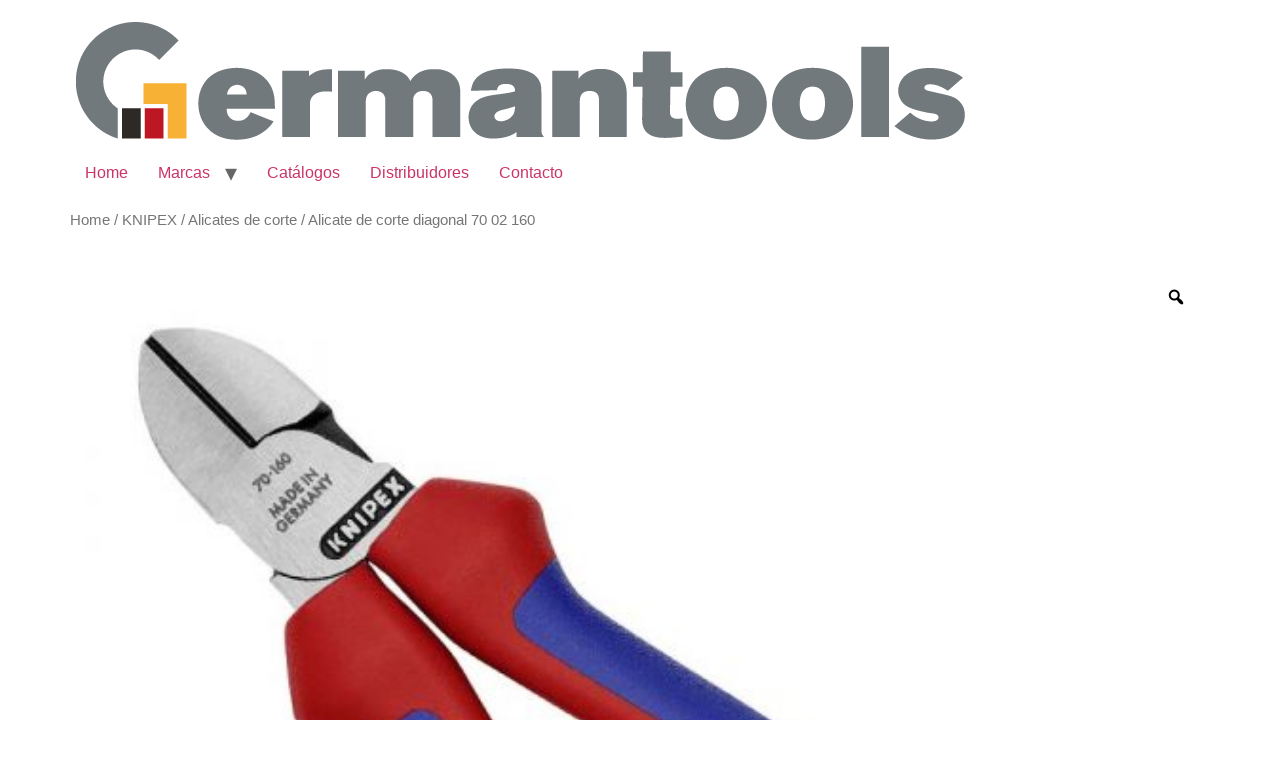

--- FILE ---
content_type: text/html; charset=UTF-8
request_url: https://germantools.lat/producto/producto-3/
body_size: 21560
content:
<!doctype html>
<html lang="en-US">
<head>
	<meta charset="UTF-8">
	<meta name="viewport" content="width=device-width, initial-scale=1">
	<link rel="profile" href="https://gmpg.org/xfn/11">
	<title>Alicate de corte diagonal 70 02 160 &#8211; Germantools.lat</title>
<meta name='robots' content='max-image-preview:large' />

<!-- Google Tag Manager for WordPress by gtm4wp.com -->
<script data-cfasync="false" data-pagespeed-no-defer>
	var gtm4wp_datalayer_name = "dataLayer";
	var dataLayer = dataLayer || [];
</script>
<!-- End Google Tag Manager for WordPress by gtm4wp.com --><script type='application/javascript'  id='pys-version-script'>console.log('PixelYourSite Free version 11.1.5.2');</script>
<link rel="alternate" type="application/rss+xml" title="Germantools.lat &raquo; Feed" href="https://germantools.lat/feed/" />
<link rel="alternate" type="application/rss+xml" title="Germantools.lat &raquo; Comments Feed" href="https://germantools.lat/comments/feed/" />
<link rel="alternate" type="application/rss+xml" title="Germantools.lat &raquo; Alicate de corte diagonal 70 02 160 Comments Feed" href="https://germantools.lat/producto/producto-3/feed/" />
<script>
window._wpemojiSettings = {"baseUrl":"https:\/\/s.w.org\/images\/core\/emoji\/14.0.0\/72x72\/","ext":".png","svgUrl":"https:\/\/s.w.org\/images\/core\/emoji\/14.0.0\/svg\/","svgExt":".svg","source":{"concatemoji":"https:\/\/germantools.lat\/wp-includes\/js\/wp-emoji-release.min.js?ver=6.2.8"}};
/*! This file is auto-generated */
!function(e,a,t){var n,r,o,i=a.createElement("canvas"),p=i.getContext&&i.getContext("2d");function s(e,t){p.clearRect(0,0,i.width,i.height),p.fillText(e,0,0);e=i.toDataURL();return p.clearRect(0,0,i.width,i.height),p.fillText(t,0,0),e===i.toDataURL()}function c(e){var t=a.createElement("script");t.src=e,t.defer=t.type="text/javascript",a.getElementsByTagName("head")[0].appendChild(t)}for(o=Array("flag","emoji"),t.supports={everything:!0,everythingExceptFlag:!0},r=0;r<o.length;r++)t.supports[o[r]]=function(e){if(p&&p.fillText)switch(p.textBaseline="top",p.font="600 32px Arial",e){case"flag":return s("\ud83c\udff3\ufe0f\u200d\u26a7\ufe0f","\ud83c\udff3\ufe0f\u200b\u26a7\ufe0f")?!1:!s("\ud83c\uddfa\ud83c\uddf3","\ud83c\uddfa\u200b\ud83c\uddf3")&&!s("\ud83c\udff4\udb40\udc67\udb40\udc62\udb40\udc65\udb40\udc6e\udb40\udc67\udb40\udc7f","\ud83c\udff4\u200b\udb40\udc67\u200b\udb40\udc62\u200b\udb40\udc65\u200b\udb40\udc6e\u200b\udb40\udc67\u200b\udb40\udc7f");case"emoji":return!s("\ud83e\udef1\ud83c\udffb\u200d\ud83e\udef2\ud83c\udfff","\ud83e\udef1\ud83c\udffb\u200b\ud83e\udef2\ud83c\udfff")}return!1}(o[r]),t.supports.everything=t.supports.everything&&t.supports[o[r]],"flag"!==o[r]&&(t.supports.everythingExceptFlag=t.supports.everythingExceptFlag&&t.supports[o[r]]);t.supports.everythingExceptFlag=t.supports.everythingExceptFlag&&!t.supports.flag,t.DOMReady=!1,t.readyCallback=function(){t.DOMReady=!0},t.supports.everything||(n=function(){t.readyCallback()},a.addEventListener?(a.addEventListener("DOMContentLoaded",n,!1),e.addEventListener("load",n,!1)):(e.attachEvent("onload",n),a.attachEvent("onreadystatechange",function(){"complete"===a.readyState&&t.readyCallback()})),(e=t.source||{}).concatemoji?c(e.concatemoji):e.wpemoji&&e.twemoji&&(c(e.twemoji),c(e.wpemoji)))}(window,document,window._wpemojiSettings);
</script>
<style>
img.wp-smiley,
img.emoji {
	display: inline !important;
	border: none !important;
	box-shadow: none !important;
	height: 1em !important;
	width: 1em !important;
	margin: 0 0.07em !important;
	vertical-align: -0.1em !important;
	background: none !important;
	padding: 0 !important;
}
</style>
	
<link rel='stylesheet' id='wp-block-library-css' href='https://germantools.lat/wp-includes/css/dist/block-library/style.min.css?ver=6.2.8' media='all' />
<link rel='stylesheet' id='woolentor-block-common-css' href='https://germantools.lat/wp-content/plugins/woolentor-addons/woolentor-blocks/assets/css/common-style.css?ver=3.3.1' media='all' />
<link rel='stylesheet' id='woolentor-block-default-css' href='https://germantools.lat/wp-content/plugins/woolentor-addons/woolentor-blocks/assets/css/style-index.css?ver=3.3.1' media='all' />
<style id='global-styles-inline-css'>
body{--wp--preset--color--black: #000000;--wp--preset--color--cyan-bluish-gray: #abb8c3;--wp--preset--color--white: #ffffff;--wp--preset--color--pale-pink: #f78da7;--wp--preset--color--vivid-red: #cf2e2e;--wp--preset--color--luminous-vivid-orange: #ff6900;--wp--preset--color--luminous-vivid-amber: #fcb900;--wp--preset--color--light-green-cyan: #7bdcb5;--wp--preset--color--vivid-green-cyan: #00d084;--wp--preset--color--pale-cyan-blue: #8ed1fc;--wp--preset--color--vivid-cyan-blue: #0693e3;--wp--preset--color--vivid-purple: #9b51e0;--wp--preset--gradient--vivid-cyan-blue-to-vivid-purple: linear-gradient(135deg,rgba(6,147,227,1) 0%,rgb(155,81,224) 100%);--wp--preset--gradient--light-green-cyan-to-vivid-green-cyan: linear-gradient(135deg,rgb(122,220,180) 0%,rgb(0,208,130) 100%);--wp--preset--gradient--luminous-vivid-amber-to-luminous-vivid-orange: linear-gradient(135deg,rgba(252,185,0,1) 0%,rgba(255,105,0,1) 100%);--wp--preset--gradient--luminous-vivid-orange-to-vivid-red: linear-gradient(135deg,rgba(255,105,0,1) 0%,rgb(207,46,46) 100%);--wp--preset--gradient--very-light-gray-to-cyan-bluish-gray: linear-gradient(135deg,rgb(238,238,238) 0%,rgb(169,184,195) 100%);--wp--preset--gradient--cool-to-warm-spectrum: linear-gradient(135deg,rgb(74,234,220) 0%,rgb(151,120,209) 20%,rgb(207,42,186) 40%,rgb(238,44,130) 60%,rgb(251,105,98) 80%,rgb(254,248,76) 100%);--wp--preset--gradient--blush-light-purple: linear-gradient(135deg,rgb(255,206,236) 0%,rgb(152,150,240) 100%);--wp--preset--gradient--blush-bordeaux: linear-gradient(135deg,rgb(254,205,165) 0%,rgb(254,45,45) 50%,rgb(107,0,62) 100%);--wp--preset--gradient--luminous-dusk: linear-gradient(135deg,rgb(255,203,112) 0%,rgb(199,81,192) 50%,rgb(65,88,208) 100%);--wp--preset--gradient--pale-ocean: linear-gradient(135deg,rgb(255,245,203) 0%,rgb(182,227,212) 50%,rgb(51,167,181) 100%);--wp--preset--gradient--electric-grass: linear-gradient(135deg,rgb(202,248,128) 0%,rgb(113,206,126) 100%);--wp--preset--gradient--midnight: linear-gradient(135deg,rgb(2,3,129) 0%,rgb(40,116,252) 100%);--wp--preset--duotone--dark-grayscale: url('#wp-duotone-dark-grayscale');--wp--preset--duotone--grayscale: url('#wp-duotone-grayscale');--wp--preset--duotone--purple-yellow: url('#wp-duotone-purple-yellow');--wp--preset--duotone--blue-red: url('#wp-duotone-blue-red');--wp--preset--duotone--midnight: url('#wp-duotone-midnight');--wp--preset--duotone--magenta-yellow: url('#wp-duotone-magenta-yellow');--wp--preset--duotone--purple-green: url('#wp-duotone-purple-green');--wp--preset--duotone--blue-orange: url('#wp-duotone-blue-orange');--wp--preset--font-size--small: 13px;--wp--preset--font-size--medium: 20px;--wp--preset--font-size--large: 36px;--wp--preset--font-size--x-large: 42px;--wp--preset--spacing--20: 0.44rem;--wp--preset--spacing--30: 0.67rem;--wp--preset--spacing--40: 1rem;--wp--preset--spacing--50: 1.5rem;--wp--preset--spacing--60: 2.25rem;--wp--preset--spacing--70: 3.38rem;--wp--preset--spacing--80: 5.06rem;--wp--preset--shadow--natural: 6px 6px 9px rgba(0, 0, 0, 0.2);--wp--preset--shadow--deep: 12px 12px 50px rgba(0, 0, 0, 0.4);--wp--preset--shadow--sharp: 6px 6px 0px rgba(0, 0, 0, 0.2);--wp--preset--shadow--outlined: 6px 6px 0px -3px rgba(255, 255, 255, 1), 6px 6px rgba(0, 0, 0, 1);--wp--preset--shadow--crisp: 6px 6px 0px rgba(0, 0, 0, 1);}body { margin: 0;--wp--style--global--content-size: 800px;--wp--style--global--wide-size: 1200px; }.wp-site-blocks > .alignleft { float: left; margin-right: 2em; }.wp-site-blocks > .alignright { float: right; margin-left: 2em; }.wp-site-blocks > .aligncenter { justify-content: center; margin-left: auto; margin-right: auto; }.wp-site-blocks > * { margin-block-start: 0; margin-block-end: 0; }.wp-site-blocks > * + * { margin-block-start: 24px; }body { --wp--style--block-gap: 24px; }body .is-layout-flow > *{margin-block-start: 0;margin-block-end: 0;}body .is-layout-flow > * + *{margin-block-start: 24px;margin-block-end: 0;}body .is-layout-constrained > *{margin-block-start: 0;margin-block-end: 0;}body .is-layout-constrained > * + *{margin-block-start: 24px;margin-block-end: 0;}body .is-layout-flex{gap: 24px;}body .is-layout-flow > .alignleft{float: left;margin-inline-start: 0;margin-inline-end: 2em;}body .is-layout-flow > .alignright{float: right;margin-inline-start: 2em;margin-inline-end: 0;}body .is-layout-flow > .aligncenter{margin-left: auto !important;margin-right: auto !important;}body .is-layout-constrained > .alignleft{float: left;margin-inline-start: 0;margin-inline-end: 2em;}body .is-layout-constrained > .alignright{float: right;margin-inline-start: 2em;margin-inline-end: 0;}body .is-layout-constrained > .aligncenter{margin-left: auto !important;margin-right: auto !important;}body .is-layout-constrained > :where(:not(.alignleft):not(.alignright):not(.alignfull)){max-width: var(--wp--style--global--content-size);margin-left: auto !important;margin-right: auto !important;}body .is-layout-constrained > .alignwide{max-width: var(--wp--style--global--wide-size);}body .is-layout-flex{display: flex;}body .is-layout-flex{flex-wrap: wrap;align-items: center;}body .is-layout-flex > *{margin: 0;}body{padding-top: 0px;padding-right: 0px;padding-bottom: 0px;padding-left: 0px;}a:where(:not(.wp-element-button)){text-decoration: underline;}.wp-element-button, .wp-block-button__link{background-color: #32373c;border-width: 0;color: #fff;font-family: inherit;font-size: inherit;line-height: inherit;padding: calc(0.667em + 2px) calc(1.333em + 2px);text-decoration: none;}.has-black-color{color: var(--wp--preset--color--black) !important;}.has-cyan-bluish-gray-color{color: var(--wp--preset--color--cyan-bluish-gray) !important;}.has-white-color{color: var(--wp--preset--color--white) !important;}.has-pale-pink-color{color: var(--wp--preset--color--pale-pink) !important;}.has-vivid-red-color{color: var(--wp--preset--color--vivid-red) !important;}.has-luminous-vivid-orange-color{color: var(--wp--preset--color--luminous-vivid-orange) !important;}.has-luminous-vivid-amber-color{color: var(--wp--preset--color--luminous-vivid-amber) !important;}.has-light-green-cyan-color{color: var(--wp--preset--color--light-green-cyan) !important;}.has-vivid-green-cyan-color{color: var(--wp--preset--color--vivid-green-cyan) !important;}.has-pale-cyan-blue-color{color: var(--wp--preset--color--pale-cyan-blue) !important;}.has-vivid-cyan-blue-color{color: var(--wp--preset--color--vivid-cyan-blue) !important;}.has-vivid-purple-color{color: var(--wp--preset--color--vivid-purple) !important;}.has-black-background-color{background-color: var(--wp--preset--color--black) !important;}.has-cyan-bluish-gray-background-color{background-color: var(--wp--preset--color--cyan-bluish-gray) !important;}.has-white-background-color{background-color: var(--wp--preset--color--white) !important;}.has-pale-pink-background-color{background-color: var(--wp--preset--color--pale-pink) !important;}.has-vivid-red-background-color{background-color: var(--wp--preset--color--vivid-red) !important;}.has-luminous-vivid-orange-background-color{background-color: var(--wp--preset--color--luminous-vivid-orange) !important;}.has-luminous-vivid-amber-background-color{background-color: var(--wp--preset--color--luminous-vivid-amber) !important;}.has-light-green-cyan-background-color{background-color: var(--wp--preset--color--light-green-cyan) !important;}.has-vivid-green-cyan-background-color{background-color: var(--wp--preset--color--vivid-green-cyan) !important;}.has-pale-cyan-blue-background-color{background-color: var(--wp--preset--color--pale-cyan-blue) !important;}.has-vivid-cyan-blue-background-color{background-color: var(--wp--preset--color--vivid-cyan-blue) !important;}.has-vivid-purple-background-color{background-color: var(--wp--preset--color--vivid-purple) !important;}.has-black-border-color{border-color: var(--wp--preset--color--black) !important;}.has-cyan-bluish-gray-border-color{border-color: var(--wp--preset--color--cyan-bluish-gray) !important;}.has-white-border-color{border-color: var(--wp--preset--color--white) !important;}.has-pale-pink-border-color{border-color: var(--wp--preset--color--pale-pink) !important;}.has-vivid-red-border-color{border-color: var(--wp--preset--color--vivid-red) !important;}.has-luminous-vivid-orange-border-color{border-color: var(--wp--preset--color--luminous-vivid-orange) !important;}.has-luminous-vivid-amber-border-color{border-color: var(--wp--preset--color--luminous-vivid-amber) !important;}.has-light-green-cyan-border-color{border-color: var(--wp--preset--color--light-green-cyan) !important;}.has-vivid-green-cyan-border-color{border-color: var(--wp--preset--color--vivid-green-cyan) !important;}.has-pale-cyan-blue-border-color{border-color: var(--wp--preset--color--pale-cyan-blue) !important;}.has-vivid-cyan-blue-border-color{border-color: var(--wp--preset--color--vivid-cyan-blue) !important;}.has-vivid-purple-border-color{border-color: var(--wp--preset--color--vivid-purple) !important;}.has-vivid-cyan-blue-to-vivid-purple-gradient-background{background: var(--wp--preset--gradient--vivid-cyan-blue-to-vivid-purple) !important;}.has-light-green-cyan-to-vivid-green-cyan-gradient-background{background: var(--wp--preset--gradient--light-green-cyan-to-vivid-green-cyan) !important;}.has-luminous-vivid-amber-to-luminous-vivid-orange-gradient-background{background: var(--wp--preset--gradient--luminous-vivid-amber-to-luminous-vivid-orange) !important;}.has-luminous-vivid-orange-to-vivid-red-gradient-background{background: var(--wp--preset--gradient--luminous-vivid-orange-to-vivid-red) !important;}.has-very-light-gray-to-cyan-bluish-gray-gradient-background{background: var(--wp--preset--gradient--very-light-gray-to-cyan-bluish-gray) !important;}.has-cool-to-warm-spectrum-gradient-background{background: var(--wp--preset--gradient--cool-to-warm-spectrum) !important;}.has-blush-light-purple-gradient-background{background: var(--wp--preset--gradient--blush-light-purple) !important;}.has-blush-bordeaux-gradient-background{background: var(--wp--preset--gradient--blush-bordeaux) !important;}.has-luminous-dusk-gradient-background{background: var(--wp--preset--gradient--luminous-dusk) !important;}.has-pale-ocean-gradient-background{background: var(--wp--preset--gradient--pale-ocean) !important;}.has-electric-grass-gradient-background{background: var(--wp--preset--gradient--electric-grass) !important;}.has-midnight-gradient-background{background: var(--wp--preset--gradient--midnight) !important;}.has-small-font-size{font-size: var(--wp--preset--font-size--small) !important;}.has-medium-font-size{font-size: var(--wp--preset--font-size--medium) !important;}.has-large-font-size{font-size: var(--wp--preset--font-size--large) !important;}.has-x-large-font-size{font-size: var(--wp--preset--font-size--x-large) !important;}
.wp-block-navigation a:where(:not(.wp-element-button)){color: inherit;}
.wp-block-pullquote{font-size: 1.5em;line-height: 1.6;}
</style>
<link rel='stylesheet' id='photoswipe-css' href='https://germantools.lat/wp-content/plugins/woocommerce/assets/css/photoswipe/photoswipe.min.css?ver=8.2.4' media='all' />
<link rel='stylesheet' id='photoswipe-default-skin-css' href='https://germantools.lat/wp-content/plugins/woocommerce/assets/css/photoswipe/default-skin/default-skin.min.css?ver=8.2.4' media='all' />
<link rel='stylesheet' id='woocommerce-layout-css' href='https://germantools.lat/wp-content/plugins/woocommerce/assets/css/woocommerce-layout.css?ver=8.2.4' media='all' />
<link rel='stylesheet' id='woocommerce-smallscreen-css' href='https://germantools.lat/wp-content/plugins/woocommerce/assets/css/woocommerce-smallscreen.css?ver=8.2.4' media='only screen and (max-width: 768px)' />
<link rel='stylesheet' id='woocommerce-general-css' href='https://germantools.lat/wp-content/plugins/woocommerce/assets/css/woocommerce.css?ver=8.2.4' media='all' />
<style id='woocommerce-inline-inline-css'>
.woocommerce form .form-row .required { visibility: visible; }
</style>
<link rel='stylesheet' id='wpsl-styles-css' href='https://germantools.lat/wp-content/plugins/wp-store-locator/css/styles.min.css?ver=2.2.261' media='all' />
<link rel='stylesheet' id='rtwpvg-slider-css' href='https://germantools.lat/wp-content/plugins/woo-product-variation-gallery/assets/css/slick.min.css?ver=1.8.1' media='all' />
<link rel='stylesheet' id='dashicons-css' href='https://germantools.lat/wp-includes/css/dashicons.min.css?ver=6.2.8' media='all' />
<link rel='stylesheet' id='rtwpvg-css' href='https://germantools.lat/wp-content/plugins/woo-product-variation-gallery/assets/css/slick-rtwpvg.min.css?ver=1769362166' media='all' />
<style id='rtwpvg-inline-css'>
		
			:root {
				--rtwpvg-thumbnail-gap: 5px;
				--rtwpvg-gallery-margin-bottom: 30px;
			}
						/* Large Screen / Default Width */
			.rtwpvg-images {
				max-width: 100%;
				width: 100%;
				float: none;
			}

			/* MD, Desktops */
						@media only screen and (max-width: 992px) {
				.rtwpvg-images {
					max-width: 100%;
				}
			}

			
			/* SM Devices, Tablets */
						@media only screen and (max-width: 768px) {
				.rtwpvg-images {
					max-width: 100% !important;
				}
			}

			
			/* XSM Devices, Phones */
						@media only screen and (max-width: 480px) {
				.rtwpvg-images {
					max-width: 100% !important;
				}
			}
			
					
		
</style>
<link rel='stylesheet' id='font-awesome-css' href='https://germantools.lat/wp-content/plugins/elementor/assets/lib/font-awesome/css/font-awesome.min.css?ver=4.7.0' media='all' />
<link rel='stylesheet' id='simple-line-icons-wl-css' href='https://germantools.lat/wp-content/plugins/woolentor-addons/assets/css/simple-line-icons.css?ver=3.3.1' media='all' />
<link rel='stylesheet' id='htflexboxgrid-css' href='https://germantools.lat/wp-content/plugins/woolentor-addons/assets/css/htflexboxgrid.css?ver=3.3.1' media='all' />
<link rel='stylesheet' id='slick-css' href='https://germantools.lat/wp-content/plugins/woolentor-addons/assets/css/slick.css?ver=3.3.1' media='all' />
<link rel='stylesheet' id='woolentor-widgets-css' href='https://germantools.lat/wp-content/plugins/woolentor-addons/assets/css/woolentor-widgets.css?ver=3.3.1' media='all' />
<link rel='stylesheet' id='woolentor-quickview-css' href='https://germantools.lat/wp-content/plugins/woolentor-addons/includes/modules/quickview/assets/css/frontend.css?ver=3.3.1' media='all' />
<link rel='stylesheet' id='hello-elementor-css' href='https://germantools.lat/wp-content/themes/hello-elementor/assets/css/reset.css?ver=3.4.6' media='all' />
<link rel='stylesheet' id='hello-elementor-theme-style-css' href='https://germantools.lat/wp-content/themes/hello-elementor/assets/css/theme.css?ver=3.4.6' media='all' />
<link rel='stylesheet' id='hello-elementor-header-footer-css' href='https://germantools.lat/wp-content/themes/hello-elementor/assets/css/header-footer.css?ver=3.4.6' media='all' />
<script type="text/template" id="tmpl-variation-template">
	<div class="woocommerce-variation-description">{{{ data.variation.variation_description }}}</div>
	<div class="woocommerce-variation-price">{{{ data.variation.price_html }}}</div>
	<div class="woocommerce-variation-availability">{{{ data.variation.availability_html }}}</div>
</script>
<script type="text/template" id="tmpl-unavailable-variation-template">
	<p>Sorry, this product is unavailable. Please choose a different combination.</p>
</script>
<script id='jquery-core-js-extra'>
var pysFacebookRest = {"restApiUrl":"https:\/\/germantools.lat\/wp-json\/pys-facebook\/v1\/event","debug":""};
</script>
<script src='https://germantools.lat/wp-includes/js/jquery/jquery.min.js?ver=3.6.4' id='jquery-core-js'></script>
<script src='https://germantools.lat/wp-includes/js/jquery/jquery-migrate.min.js?ver=3.4.0' id='jquery-migrate-js'></script>
<script src='https://germantools.lat/wp-content/plugins/pixelyoursite/dist/scripts/jquery.bind-first-0.2.3.min.js?ver=0.2.3' id='jquery-bind-first-js'></script>
<script src='https://germantools.lat/wp-content/plugins/pixelyoursite/dist/scripts/js.cookie-2.1.3.min.js?ver=2.1.3' id='js-cookie-pys-js'></script>
<script src='https://germantools.lat/wp-content/plugins/pixelyoursite/dist/scripts/tld.min.js?ver=2.3.1' id='js-tld-js'></script>
<script id='pys-js-extra'>
var pysOptions = {"staticEvents":{"facebook":{"woo_view_content":[{"delay":0,"type":"static","name":"ViewContent","pixelIds":["863920981042974"],"eventID":"9918d305-d51e-4164-8e5e-4cd9ef7211cf","params":{"content_ids":["653"],"content_type":"product","content_name":"Alicate de corte diagonal 70 02 160","category_name":"KNIPEX, Alicates de corte","value":"0","currency":"ARS","contents":[{"id":"653","quantity":1}],"product_price":"0","page_title":"Alicate de corte diagonal 70 02 160","post_type":"product","post_id":653,"plugin":"PixelYourSite","user_role":"guest","event_url":"germantools.lat\/producto\/producto-3\/"},"e_id":"woo_view_content","ids":[],"hasTimeWindow":false,"timeWindow":0,"woo_order":"","edd_order":""}],"init_event":[{"delay":0,"type":"static","ajaxFire":false,"name":"PageView","pixelIds":["863920981042974"],"eventID":"48facfda-2f92-42e8-8b76-404196f2856e","params":{"page_title":"Alicate de corte diagonal 70 02 160","post_type":"product","post_id":653,"plugin":"PixelYourSite","user_role":"guest","event_url":"germantools.lat\/producto\/producto-3\/"},"e_id":"init_event","ids":[],"hasTimeWindow":false,"timeWindow":0,"woo_order":"","edd_order":""}]}},"dynamicEvents":{"woo_add_to_cart_on_button_click":{"facebook":{"delay":0,"type":"dyn","name":"AddToCart","pixelIds":["863920981042974"],"eventID":"20ee645e-be82-432d-b21c-9fbc99520e89","params":{"page_title":"Alicate de corte diagonal 70 02 160","post_type":"product","post_id":653,"plugin":"PixelYourSite","user_role":"guest","event_url":"germantools.lat\/producto\/producto-3\/"},"e_id":"woo_add_to_cart_on_button_click","ids":[],"hasTimeWindow":false,"timeWindow":0,"woo_order":"","edd_order":""}}},"triggerEvents":[],"triggerEventTypes":[],"facebook":{"pixelIds":["863920981042974"],"advancedMatching":[],"advancedMatchingEnabled":false,"removeMetadata":false,"wooVariableAsSimple":false,"serverApiEnabled":true,"wooCRSendFromServer":false,"send_external_id":null,"enabled_medical":false,"do_not_track_medical_param":["event_url","post_title","page_title","landing_page","content_name","categories","category_name","tags"],"meta_ldu":false},"debug":"","siteUrl":"https:\/\/germantools.lat","ajaxUrl":"https:\/\/germantools.lat\/wp-admin\/admin-ajax.php","ajax_event":"36f0d5df94","enable_remove_download_url_param":"1","cookie_duration":"7","last_visit_duration":"60","enable_success_send_form":"","ajaxForServerEvent":"1","ajaxForServerStaticEvent":"1","useSendBeacon":"1","send_external_id":"1","external_id_expire":"180","track_cookie_for_subdomains":"1","google_consent_mode":"1","gdpr":{"ajax_enabled":false,"all_disabled_by_api":false,"facebook_disabled_by_api":false,"analytics_disabled_by_api":false,"google_ads_disabled_by_api":false,"pinterest_disabled_by_api":false,"bing_disabled_by_api":false,"reddit_disabled_by_api":false,"externalID_disabled_by_api":false,"facebook_prior_consent_enabled":true,"analytics_prior_consent_enabled":true,"google_ads_prior_consent_enabled":null,"pinterest_prior_consent_enabled":true,"bing_prior_consent_enabled":true,"cookiebot_integration_enabled":false,"cookiebot_facebook_consent_category":"marketing","cookiebot_analytics_consent_category":"statistics","cookiebot_tiktok_consent_category":"marketing","cookiebot_google_ads_consent_category":"marketing","cookiebot_pinterest_consent_category":"marketing","cookiebot_bing_consent_category":"marketing","consent_magic_integration_enabled":false,"real_cookie_banner_integration_enabled":false,"cookie_notice_integration_enabled":false,"cookie_law_info_integration_enabled":false,"analytics_storage":{"enabled":true,"value":"granted","filter":false},"ad_storage":{"enabled":true,"value":"granted","filter":false},"ad_user_data":{"enabled":true,"value":"granted","filter":false},"ad_personalization":{"enabled":true,"value":"granted","filter":false}},"cookie":{"disabled_all_cookie":false,"disabled_start_session_cookie":false,"disabled_advanced_form_data_cookie":false,"disabled_landing_page_cookie":false,"disabled_first_visit_cookie":false,"disabled_trafficsource_cookie":false,"disabled_utmTerms_cookie":false,"disabled_utmId_cookie":false},"tracking_analytics":{"TrafficSource":"direct","TrafficLanding":"undefined","TrafficUtms":[],"TrafficUtmsId":[]},"GATags":{"ga_datalayer_type":"default","ga_datalayer_name":"dataLayerPYS"},"woo":{"enabled":true,"enabled_save_data_to_orders":true,"addToCartOnButtonEnabled":true,"addToCartOnButtonValueEnabled":true,"addToCartOnButtonValueOption":"price","singleProductId":653,"removeFromCartSelector":"form.woocommerce-cart-form .remove","addToCartCatchMethod":"add_cart_js","is_order_received_page":false,"containOrderId":false},"edd":{"enabled":false},"cache_bypass":"1769362166"};
</script>
<script src='https://germantools.lat/wp-content/plugins/pixelyoursite/dist/scripts/public.js?ver=11.1.5.2' id='pys-js'></script>
<link rel="https://api.w.org/" href="https://germantools.lat/wp-json/" /><link rel="alternate" type="application/json" href="https://germantools.lat/wp-json/wp/v2/product/653" /><link rel="EditURI" type="application/rsd+xml" title="RSD" href="https://germantools.lat/xmlrpc.php?rsd" />
<link rel="wlwmanifest" type="application/wlwmanifest+xml" href="https://germantools.lat/wp-includes/wlwmanifest.xml" />
<meta name="generator" content="WordPress 6.2.8" />
<meta name="generator" content="WooCommerce 8.2.4" />
<link rel="canonical" href="https://germantools.lat/producto/producto-3/" />
<link rel='shortlink' href='https://germantools.lat/?p=653' />
<link rel="alternate" type="application/json+oembed" href="https://germantools.lat/wp-json/oembed/1.0/embed?url=https%3A%2F%2Fgermantools.lat%2Fproducto%2Fproducto-3%2F" />
<link rel="alternate" type="text/xml+oembed" href="https://germantools.lat/wp-json/oembed/1.0/embed?url=https%3A%2F%2Fgermantools.lat%2Fproducto%2Fproducto-3%2F&#038;format=xml" />

		<!-- GA Google Analytics @ https://m0n.co/ga -->
		<script async src="https://www.googletagmanager.com/gtag/js?id=G-NLQV39H0VP"></script>
		<script>
			window.dataLayer = window.dataLayer || [];
			function gtag(){dataLayer.push(arguments);}
			gtag('js', new Date());
			gtag('config', 'G-NLQV39H0VP');
		</script>

	<script type="text/javascript">
//<![CDATA[
var ssf_wp_base='https://germantools.lat/wp-content/plugins/superstorefinder-wp';
var ssf_matrix='km';
var default_distance = '';
var zoomhere_zoom = '';
var geo_settings = '';
var ssf_wp_map_code; 

var style_map_color = '';
var ssf_wp_uploads_base='https://germantools.lat/wp-content/uploads/ssf-wp-uploads';
var ssf_wp_addons_base=ssf_wp_uploads_base+'/addons';
var ssf_wp_includes_base=ssf_wp_base+'/ssf-wp-inc/includes';
var ssf_wp_zoom_level=''; 
var map_mouse_scroll = '0';
var default_location = 'New York, US';
var ssf_default_category='';
var ssf_wp_map_settings='showall'; 
var zoom_level='auto';
var init_zoom=7; 
var labeled_marker='0'; 
var custom_marker='custom-marker.png'; 
var custom_marker_active='custom-marker-active.png'; 
var ssf_wp_stores_near_you='Tiendas cerca de ti'; 
var ssf_wp_search_label='Buscar tiendas cercanas'; 
var ssf_wp_ext_url_label='Ver más';
var ssf_distance_limit=30;
var ssf_wp_outlet_label='tiendas'; 
var ssf_wp_of_label='de'; 
var ssf_wp_clear_all_label='Limpiar todo'; 
var ssf_wp_show_all_label='Mostrar todo'; 
var ssf_wp_by_region_label='Por región'; 
var ssf_wp_by_category='Categoría'; 
var ssf_wp_select_label='Buscar'; 
var ssf_wp_cancel_label='Cancelar'; 
var ssf_wp_filter_label='Filtros'; 
var ssf_wp_short_search_label='Buscar'; 
var ssf_wp_website_label='Sitio web'; 
var ssf_wp_hours_label='Horas de funcionamiento';
var ssf_wp_phone_label='Teléfono';
var ssf_wp_exturl_label='URL externa';
var ssf_wp_exturl_link='true';
var ssf_wp_fax_label='Fax';
var ssf_wp_email_label='Email';
var ssf_wp_direction_label='Obtener direciones';
var ssf_wp_streetview_label='Street View';
var ssf_wp_loadingGoogleMap='Cargando Google Maps ...';
var ssf_wp_loadingGoogleMapUtilities='Cargando utilidades de Google Maps ...';
var ssf_wp_startSearch='Carga completa. ¡Empieza tu búsqueda!';
var ssf_wp_gettingUserLocation='Obteniendo tu ubicación actual ...';
var ssf_wp_lookingForNearbyStores='Buscando tiendas cercanas ...';
var ssf_wp_lookingForStoresNearLocation='Buscando tiendas cercanas ...';
var ssf_wp_filteringStores='Filtrando por tiendas cercanas ...';
var ssf_wp_cantLocateUser='Tenemos problemas para localizarlo. En su lugar&#44; intente utilizar nuestras funciones de búsqueda y filtro.';
var ssf_wp_notAllowedUserLocation='El servicio de ubicación no está habilitado.';
var ssf_wp_noStoresNearSearchLocation='No nearby were found. Why not try a different location?';
var ssf_wp_noStoresNearUser='No nearby were found. Why not try using our search?';
var ssf_wp_noStoresFromFilter='No se encontraron cerca. En su lugar&#44; intente utilizar diferentes opciones de filtro.';
var ssf_wp_cantGetStoresInfo='Parece que no podemos cargar la información de las tiendas. Por favor&#44; inténtelo de nuevo más tarde.';
var ssf_noStoresFound='No se encontraron tiendas cercanas.';
var ssf_storesFound='Se encontraron tiendas cercanas.';
var ssf_generalError='Hemos encontrado un error.';
var ssf_msg_sucess='Mensaje enviado con éxito';
var ssf_msg_fail='Error en la entrega del mensaje';
var ssf_cont_us_name='Nombre';
var ssf_cont_us_email='Email';
var ssf_cont_us_msg='Mensaje';
var ssf_show_image_list='yes';
var ssf_pagination='9';
var ssfContinueAnyway='Continuar de todas formas';
var ssfShareLocation='Compartir mi ubicación';
var ssf_next_label='Siguiente';
var ssf_prev_label='Anterior';
var scroll_to_top=100;
var google_api_key='AIzaSyAJ78OQtVE9qhyHTkhiJ-mdnP1ZI15o4tc';
var review_label='reviews';
var contact_plc_name='Por favor&#44; escriba su nombre';
var contact_plc_email='Por favor&#44; introduzca su dirección de correo electrónico';
var contact_plc_msg='Por favor ingrese su mensaje';
var contact_plc_phone='Teléfono';
var rating_select_validation='Please enter your rating';
var scroll_setting='0';
var ssf_m_rgn='AR';
var ssf_m_lang='es';
var ssf_tel_fax_link='false';
var ssf_defualt_region='false';
var ssf_map_position='true';
var ssf_mobile_gesture='true';
var ssf_pan_by_map='true';
var wmpl_ssf_lang='';
var YourSearchLocation='Tu ubicación de búsqueda';
var YourCurrentlocation='Tu ubicación actual';
var ssf_data_source='false';
var ssf_anatrac='true';

//]]>
</script>
<style>#storeLocatorInfobox .store-tel::before,
	#mobileStoreLocatorInfobox .store-tel::before,
	.store-locator__infobox .store-tel::before {
	   font-family: "FontAwesome";
	   content: "\f095";
	   display: inline-block;
	   padding-right: 6px;
	   vertical-align: middle;
	   font-weight: 700;
	}#storeLocatorInfobox .store-website::before, #mobileStoreLocatorInfobox .store-website::before, .store-locator__infobox .store-website::before {
	   font-family: "FontAwesome";
	   content: "\f0ac";
	   display: inline-block;
	   padding-right: 6px;
	   vertical-align: middle;
	   font-weight: 700;
	}#storeLocatorInfobox .store-email::before, #mobileStoreLocatorInfobox .store-email::before, .store-locator__infobox .store-email::before {
	   font-family: "FontAwesome";
	   content: "\f0e0";
	   display: inline-block;
	   padding-right: 6px;
	   vertical-align: middle;
	   font-weight: 700;
	}#storeLocatorInfobox .store-description::before, #mobileStoreLocatorInfobox .store-description::before, .store-locator__infobox.store-description::before {
	   font-family: "FontAwesome";
	   content: "\f05a";
	   display: inline-block;
	   padding-right: 6px;
	   vertical-align: middle;
	   font-weight: 700;
	}#storeLocatorInfobox .store-fax::before, #mobileStoreLocatorInfobox .store-fax::before, .store-locator__infobox .store-fax::before {
	   font-family: "FontAwesome";
	   content: "\f1ac";
	   display: inline-block;
	   padding-right: 6px;
	   vertical-align: middle;
	   font-weight: 700;
	}#storeLocatorInfobox .store-address::before, #mobileStoreLocatorInfobox .store-address::before, .store-locator__infobox  .store-address::before {
	   font-family: "FontAwesome";
	   content: "\f041";
	   display: inline-block;
	   padding-right: 6px;
	   vertical-align: middle;
	   font-weight: 700;
	}#info-operating-hours div#openhouropen::before{
		   font-family: "FontAwesome";
		   content: "\f017" !important;
		   display: inline-block;
		   padding-right: 6px;
		   vertical-align: middle;
		   font-weight: 700;
		   background-color: unset !important;
		   border-radius: unset !important;
		   height: unset !important;
		   left: unset !important;
		   position: unset !important;
		   top: unset !important;
		   width: unset !important;
		   font-size:14px;
	}#openhouropen::after {
		display:none !important;
	}#info-description,
		   #info-fax,
		   #info-email,
	       #info-tel,
		   #info-website{
			display:none !important;
		}.nossficon{
		display:none !important;
	}.ssf-main-content img {

    max-width: none !important; }.store-locator__infobox--main .store-products-services{
		display:none !important;
	}#storeLocator__storeList .store-products-services{
		display:none !important;
	}.store-locator__map-status.is-shown.is-transitionable{
	   min-height:50px;
	}#storeLocatorInfobox .infobox__cta,
			#storeLocatorInfobox .infobox__stv,
			#storeLocatorInfobox .infobox__comment,
			#mobileStoreLocatorInfobox .infobox__cta,
			#mobileStoreLocatorInfobox .infobox__stv,
			#mobileStoreLocatorInfobox .infobox__comment
			{ 
			    color: #bd1822 !important; 
			} .infobox__closer {
			    background: url(https://germantools.lat/wp-content/plugins/superstorefinder-wp/images/icons/cross-dark.png) center center no-repeat !important;
			} #storeLocatorInfobox .store-website a,
			#storeLocatorInfobox .store-email a,
			#storeLocatorInfobox .store-tel a,
			#storeLocatorInfobox .store-fax a,
			.infobox__comment{ 
			    color: #bd1822 !important; 
			} .ssf-panel {

  background-color: #fafafa !important;

  border: 0 solid #ddd;

}

.store-locator__filter-toggler-cell {

background-color: #fafafa !important;

}#storeLocator__mapStatus__inner a.inline-space-left{ 
			color: #bd1822 !important; 
		} #page_navigation .pagination-btn{ 
			    color: #ffffff !important; 
			} #page_navigation .pagination-btn{ 
			    background-color: #7a7a7a !important; 
			} h2.title.space-bottom-3x{ 
			    color: #7a7a7a !important; 
			} .store-locator-section-bg {
    background-color: #ffffff !important;
}.store-locator__infobox .infobox__marker {

 color: #bd1822 !important;
 
 }.store-locator__infobox .infobox__marker {

 background-color: #fafafa !important;

 }.store-locator__infobox .infobox__marker {

 border: 3px solid #bd1822 !important;

 }.store-locator__infobox.is-active .infobox__marker {

 color: #ffffff !important;
 
 

 }.store-locator__infobox.is-active .infobox__marker {

 background-color: #bd1822 !important;

 }.store-locator__infobox.is-active .infobox__marker {

 border: 3px solid #ffffff !important;

 }.store-locator__infobox {

background-color: #fafafa !important;

}

.store-locator-map .store-locator__infobox:before {
border-right-color: #fafafa !important;
}
.store-locator__infobox.is-active {

    background-color: #ffffff !important;

}.store-locator__infobox:hover,

.store-locator__infobox:hover {

    background-color: #ffffff !important;

}.store-locator__infobox {

color: #7a7a7a !important;

}.filter__row {

border-color: #7a7a7a !important;

 }

  .store-locator__filter-toggler-cell {

  border-color: #7a7a7a !important;

  }.filter__row label.ssflabel{
			color: #7a7a7a !important;
	 }#filterOptionsClearer {

color: #bd1822 !important;

 }

 #filterShowAll {

color: #bd1822 !important;

 }.filter-popup {

color: #7a7a7a !important;

 }.store-locator__geolocator {

color: #bd1822 !important;

 }.store-locator__infobox.store-locator__infobox--main {

    background-color: #fafafa !important; 

}

.store-locator-map .store-locator__infobox:before {

        content: '';

        border: 12px solid transparent;

        border-left: 0;

        border-right-color: #fafafa !important;

 }.store-locator__infobox.store-locator__infobox--main {

    color: #7a7a7a !important; 

}
.icon-plus::before { background-color: #7a7a7a !important;  }
.icon-plus::after { background-color: #7a7a7a !important;  }
.icon-minus::after { background-color: #7a7a7a !important;  }
.ssf-open-hour { color: #7a7a7a !important;  }



#ssf-contact-form .ssf_cont_store,.ssf_cont_lab { color: #7a7a7a !important; }

.btn-super-info {

    color: #ffffff !important; 

}.btn-super-info {

    background-color: #bd1822 !important; 

}#applyFilterOptions, .ssf-button {

    color: #ffffff !important; 

}#applyFilterOptions, .ssf-button {

    background-color: #bd1822 !important; 

}
#ssf-contact-form button[type='button']{
	background: #bd1822 !important; 
}#storeLocator__storeList .infobox__cta {

color: #bd1822 !important;

 }.main-back-to-top {

background-color: #fafafa !important;

}.ssf_image_setting{

 display: none !important;

 }.store-locator__geolocator-cell{
	    	display:none !important;
	}</style><script>var markerCategory=false; </script><script> var addonDistanceCheck=false; </script><script> var addonMultiCategory=false; </script>
<!-- Google Tag Manager for WordPress by gtm4wp.com -->
<!-- GTM Container placement set to off -->
<script data-cfasync="false" data-pagespeed-no-defer type="text/javascript">
	var dataLayer_content = {"pagePostType":"product","pagePostType2":"single-product","pagePostAuthor":"ying-delineas"};
	dataLayer.push( dataLayer_content );
</script>
<script>
	console.warn && console.warn("[GTM4WP] Google Tag Manager container code placement set to OFF !!!");
	console.warn && console.warn("[GTM4WP] Data layer codes are active but GTM container must be loaded using custom coding !!!");
</script>
<!-- End Google Tag Manager for WordPress by gtm4wp.com -->	<noscript><style>.woocommerce-product-gallery{ opacity: 1 !important; }</style></noscript>
	<meta name="generator" content="Elementor 3.23.4; features: additional_custom_breakpoints, e_lazyload; settings: css_print_method-external, google_font-enabled, font_display-auto">
			<style>
				.e-con.e-parent:nth-of-type(n+4):not(.e-lazyloaded):not(.e-no-lazyload),
				.e-con.e-parent:nth-of-type(n+4):not(.e-lazyloaded):not(.e-no-lazyload) * {
					background-image: none !important;
				}
				@media screen and (max-height: 1024px) {
					.e-con.e-parent:nth-of-type(n+3):not(.e-lazyloaded):not(.e-no-lazyload),
					.e-con.e-parent:nth-of-type(n+3):not(.e-lazyloaded):not(.e-no-lazyload) * {
						background-image: none !important;
					}
				}
				@media screen and (max-height: 640px) {
					.e-con.e-parent:nth-of-type(n+2):not(.e-lazyloaded):not(.e-no-lazyload),
					.e-con.e-parent:nth-of-type(n+2):not(.e-lazyloaded):not(.e-no-lazyload) * {
						background-image: none !important;
					}
				}
			</style>
			<!-- Facebook Pixel Code -->
<script>
!function(f,b,e,v,n,t,s)
{if(f.fbq)return;n=f.fbq=function(){n.callMethod?
n.callMethod.apply(n,arguments):n.queue.push(arguments)};
if(!f._fbq)f._fbq=n;n.push=n;n.loaded=!0;n.version='2.0';
n.queue=[];t=b.createElement(e);t.async=!0;
t.src=v;s=b.getElementsByTagName(e)[0];
s.parentNode.insertBefore(t,s)}(window,document,'script',
'https://connect.facebook.net/en_US/fbevents.js');
 fbq('init', '863920981042974'); 
fbq('track', 'PageView');
fbq('track', 'CompleteRegistration');
fbq('track', 'Contact');
fbq('track', 'Lead');
</script>
<noscript>
<img alt="" height="1" width="1" 
src="https://www.facebook.com/tr?id=863920981042974&ev=PageView
&noscript=1"/>
</noscript>
<!-- End Facebook Pixel Code --><link rel="icon" href="https://germantools.lat/wp-content/uploads/2020/10/cropped-favicon-32x32.png" sizes="32x32" />
<link rel="icon" href="https://germantools.lat/wp-content/uploads/2020/10/cropped-favicon-192x192.png" sizes="192x192" />
<link rel="apple-touch-icon" href="https://germantools.lat/wp-content/uploads/2020/10/cropped-favicon-180x180.png" />
<meta name="msapplication-TileImage" content="https://germantools.lat/wp-content/uploads/2020/10/cropped-favicon-270x270.png" />
		<style id="wp-custom-css">
			.store-locator__infobox .infobox__marker {
	display: none;
}

.elementor-widget-woocommerce-products.elementor-wc-products ul.products li.product .price {
	display: none;	
}
.woocommerce div.product.elementor .woocommerce-variation-add-to-cart .quantity input
{
	display:none;
}
.reset_variations {
	display:none !important;
visibility: hidden !important;
}

.variations label {
	text-align: center;
	padding-left: 20px
}

.elementor-383 .elementor-element.elementor-element-bdb17b1.elementor-wc-products ul.products li.product .price
{
	
	display: none;
}		</style>
		</head>
<body class="product-template-default single single-product postid-653 wp-custom-logo wp-embed-responsive theme-hello-elementor woocommerce woocommerce-page woocommerce-no-js rtwpvg woolentor_current_theme_hello-elementor hello-elementor-default woolentor-empty-cart elementor-default elementor-kit-7">

<svg xmlns="http://www.w3.org/2000/svg" viewBox="0 0 0 0" width="0" height="0" focusable="false" role="none" style="visibility: hidden; position: absolute; left: -9999px; overflow: hidden;" ><defs><filter id="wp-duotone-dark-grayscale"><feColorMatrix color-interpolation-filters="sRGB" type="matrix" values=" .299 .587 .114 0 0 .299 .587 .114 0 0 .299 .587 .114 0 0 .299 .587 .114 0 0 " /><feComponentTransfer color-interpolation-filters="sRGB" ><feFuncR type="table" tableValues="0 0.49803921568627" /><feFuncG type="table" tableValues="0 0.49803921568627" /><feFuncB type="table" tableValues="0 0.49803921568627" /><feFuncA type="table" tableValues="1 1" /></feComponentTransfer><feComposite in2="SourceGraphic" operator="in" /></filter></defs></svg><svg xmlns="http://www.w3.org/2000/svg" viewBox="0 0 0 0" width="0" height="0" focusable="false" role="none" style="visibility: hidden; position: absolute; left: -9999px; overflow: hidden;" ><defs><filter id="wp-duotone-grayscale"><feColorMatrix color-interpolation-filters="sRGB" type="matrix" values=" .299 .587 .114 0 0 .299 .587 .114 0 0 .299 .587 .114 0 0 .299 .587 .114 0 0 " /><feComponentTransfer color-interpolation-filters="sRGB" ><feFuncR type="table" tableValues="0 1" /><feFuncG type="table" tableValues="0 1" /><feFuncB type="table" tableValues="0 1" /><feFuncA type="table" tableValues="1 1" /></feComponentTransfer><feComposite in2="SourceGraphic" operator="in" /></filter></defs></svg><svg xmlns="http://www.w3.org/2000/svg" viewBox="0 0 0 0" width="0" height="0" focusable="false" role="none" style="visibility: hidden; position: absolute; left: -9999px; overflow: hidden;" ><defs><filter id="wp-duotone-purple-yellow"><feColorMatrix color-interpolation-filters="sRGB" type="matrix" values=" .299 .587 .114 0 0 .299 .587 .114 0 0 .299 .587 .114 0 0 .299 .587 .114 0 0 " /><feComponentTransfer color-interpolation-filters="sRGB" ><feFuncR type="table" tableValues="0.54901960784314 0.98823529411765" /><feFuncG type="table" tableValues="0 1" /><feFuncB type="table" tableValues="0.71764705882353 0.25490196078431" /><feFuncA type="table" tableValues="1 1" /></feComponentTransfer><feComposite in2="SourceGraphic" operator="in" /></filter></defs></svg><svg xmlns="http://www.w3.org/2000/svg" viewBox="0 0 0 0" width="0" height="0" focusable="false" role="none" style="visibility: hidden; position: absolute; left: -9999px; overflow: hidden;" ><defs><filter id="wp-duotone-blue-red"><feColorMatrix color-interpolation-filters="sRGB" type="matrix" values=" .299 .587 .114 0 0 .299 .587 .114 0 0 .299 .587 .114 0 0 .299 .587 .114 0 0 " /><feComponentTransfer color-interpolation-filters="sRGB" ><feFuncR type="table" tableValues="0 1" /><feFuncG type="table" tableValues="0 0.27843137254902" /><feFuncB type="table" tableValues="0.5921568627451 0.27843137254902" /><feFuncA type="table" tableValues="1 1" /></feComponentTransfer><feComposite in2="SourceGraphic" operator="in" /></filter></defs></svg><svg xmlns="http://www.w3.org/2000/svg" viewBox="0 0 0 0" width="0" height="0" focusable="false" role="none" style="visibility: hidden; position: absolute; left: -9999px; overflow: hidden;" ><defs><filter id="wp-duotone-midnight"><feColorMatrix color-interpolation-filters="sRGB" type="matrix" values=" .299 .587 .114 0 0 .299 .587 .114 0 0 .299 .587 .114 0 0 .299 .587 .114 0 0 " /><feComponentTransfer color-interpolation-filters="sRGB" ><feFuncR type="table" tableValues="0 0" /><feFuncG type="table" tableValues="0 0.64705882352941" /><feFuncB type="table" tableValues="0 1" /><feFuncA type="table" tableValues="1 1" /></feComponentTransfer><feComposite in2="SourceGraphic" operator="in" /></filter></defs></svg><svg xmlns="http://www.w3.org/2000/svg" viewBox="0 0 0 0" width="0" height="0" focusable="false" role="none" style="visibility: hidden; position: absolute; left: -9999px; overflow: hidden;" ><defs><filter id="wp-duotone-magenta-yellow"><feColorMatrix color-interpolation-filters="sRGB" type="matrix" values=" .299 .587 .114 0 0 .299 .587 .114 0 0 .299 .587 .114 0 0 .299 .587 .114 0 0 " /><feComponentTransfer color-interpolation-filters="sRGB" ><feFuncR type="table" tableValues="0.78039215686275 1" /><feFuncG type="table" tableValues="0 0.94901960784314" /><feFuncB type="table" tableValues="0.35294117647059 0.47058823529412" /><feFuncA type="table" tableValues="1 1" /></feComponentTransfer><feComposite in2="SourceGraphic" operator="in" /></filter></defs></svg><svg xmlns="http://www.w3.org/2000/svg" viewBox="0 0 0 0" width="0" height="0" focusable="false" role="none" style="visibility: hidden; position: absolute; left: -9999px; overflow: hidden;" ><defs><filter id="wp-duotone-purple-green"><feColorMatrix color-interpolation-filters="sRGB" type="matrix" values=" .299 .587 .114 0 0 .299 .587 .114 0 0 .299 .587 .114 0 0 .299 .587 .114 0 0 " /><feComponentTransfer color-interpolation-filters="sRGB" ><feFuncR type="table" tableValues="0.65098039215686 0.40392156862745" /><feFuncG type="table" tableValues="0 1" /><feFuncB type="table" tableValues="0.44705882352941 0.4" /><feFuncA type="table" tableValues="1 1" /></feComponentTransfer><feComposite in2="SourceGraphic" operator="in" /></filter></defs></svg><svg xmlns="http://www.w3.org/2000/svg" viewBox="0 0 0 0" width="0" height="0" focusable="false" role="none" style="visibility: hidden; position: absolute; left: -9999px; overflow: hidden;" ><defs><filter id="wp-duotone-blue-orange"><feColorMatrix color-interpolation-filters="sRGB" type="matrix" values=" .299 .587 .114 0 0 .299 .587 .114 0 0 .299 .587 .114 0 0 .299 .587 .114 0 0 " /><feComponentTransfer color-interpolation-filters="sRGB" ><feFuncR type="table" tableValues="0.098039215686275 1" /><feFuncG type="table" tableValues="0 0.66274509803922" /><feFuncB type="table" tableValues="0.84705882352941 0.41960784313725" /><feFuncA type="table" tableValues="1 1" /></feComponentTransfer><feComposite in2="SourceGraphic" operator="in" /></filter></defs></svg>
<a class="skip-link screen-reader-text" href="#content">Skip to content</a>


<header id="site-header" class="site-header">

	<div class="site-branding">
		<a href="https://germantools.lat/" class="custom-logo-link" rel="home"><img fetchpriority="high" width="901" height="130" src="https://germantools.lat/wp-content/uploads/2020/10/Logo-germantools.png" class="custom-logo" alt="Germantools.lat" decoding="async" srcset="https://germantools.lat/wp-content/uploads/2020/10/Logo-germantools.png 901w, https://germantools.lat/wp-content/uploads/2020/10/Logo-germantools-600x87.png 600w, https://germantools.lat/wp-content/uploads/2020/10/Logo-germantools-300x43.png 300w, https://germantools.lat/wp-content/uploads/2020/10/Logo-germantools-768x111.png 768w" sizes="(max-width: 901px) 100vw, 901px" /></a>	</div>

			<nav class="site-navigation" aria-label="Main menu">
			<ul id="menu-menu" class="menu"><li id="menu-item-25" class="menu-item menu-item-type-post_type menu-item-object-page menu-item-home menu-item-25"><a href="https://germantools.lat/">Home</a></li>
<li id="menu-item-26" class="menu-item menu-item-type-post_type menu-item-object-page menu-item-has-children menu-item-26"><a href="https://germantools.lat/marcas/">Marcas</a>
<ul class="sub-menu">
	<li id="menu-item-1876" class="menu-item menu-item-type-post_type menu-item-object-page menu-item-1876"><a href="https://germantools.lat/marcas/brennenstuhl/">Brennenstuhl</a></li>
	<li id="menu-item-4861" class="menu-item menu-item-type-post_type menu-item-object-page menu-item-4861"><a href="https://germantools.lat/marcas/famag/">Famag</a></li>
	<li id="menu-item-3546" class="menu-item menu-item-type-post_type menu-item-object-page menu-item-3546"><a href="https://germantools.lat/marcas/heyco/">Heyco</a></li>
	<li id="menu-item-169" class="menu-item menu-item-type-post_type menu-item-object-page menu-item-169"><a href="https://germantools.lat/marcas/kranzle/">Kränzle</a></li>
	<li id="menu-item-168" class="menu-item menu-item-type-post_type menu-item-object-page menu-item-168"><a href="https://germantools.lat/marcas/lessmann/">Lessmann</a></li>
	<li id="menu-item-167" class="menu-item menu-item-type-post_type menu-item-object-page menu-item-167"><a href="https://germantools.lat/marcas/ruko/">Ruko</a></li>
</ul>
</li>
<li id="menu-item-24" class="menu-item menu-item-type-post_type menu-item-object-page menu-item-24"><a href="https://germantools.lat/descargas/">Catálogos</a></li>
<li id="menu-item-380" class="menu-item menu-item-type-post_type menu-item-object-page menu-item-380"><a href="https://germantools.lat/buscador/">Distribuidores</a></li>
<li id="menu-item-5704" class="menu-item menu-item-type-post_type menu-item-object-page menu-item-5704"><a href="https://germantools.lat/contacto/">Contacto</a></li>
</ul>		</nav>
	</header>

	<div id="primary" class="content-area"><main id="main" class="site-main" role="main"><nav class="woocommerce-breadcrumb"><a href="https://germantools.lat">Home</a>&nbsp;&#47;&nbsp;<a href="https://germantools.lat/categoria-producto/knipex/">KNIPEX</a>&nbsp;&#47;&nbsp;<a href="https://germantools.lat/categoria-producto/knipex/alicates-de-corte/">Alicates de corte</a>&nbsp;&#47;&nbsp;Alicate de corte diagonal 70 02 160</nav>
					
			<div class="woocommerce-notices-wrapper"></div><div id="product-653" class="product type-product post-653 status-publish first instock product_cat-alicates-de-corte product_cat-knipex has-post-thumbnail shipping-taxable product-type-simple">

	
<div style=""
	 class="rtwpvg-images rtwpvg-images-thumbnail-columns-8 rtwpvg-has-product-thumbnail rtwpvg-total-images-5">
	<div class=" rtwpvg-wrapper rtwpvg-thumbnail-position-bottom rtwpvg-product-type-simple" data-thumbnail_position='bottom'>

		<div class="rtwpvg-container rtwpvg-preload-style-blur">

			<div class="rtwpvg-slider-wrapper ">
													<a href="#"
					   class="rtwpvg-trigger rtwpvg-trigger-position-top-right">
												<span class="dashicons dashicons-search">
								<span class="screen-reader-text">
									Zoom								</span>
							</span>
											</a>
				
				<div class="rtwpvg-slider"
					 data-slick='{&quot;slidesToShow&quot;:1,&quot;slidesToScroll&quot;:1,&quot;arrows&quot;:false,&quot;adaptiveHeight&quot;:false,&quot;rtl&quot;:false,&quot;asNavFor&quot;:&quot;.rtwpvg-thumbnail-slider&quot;,&quot;prevArrow&quot;:&quot;&lt;i class=\&quot;rtwpvg-slider-prev-arrow dashicons dashicons-arrow-left-alt2\&quot;&gt;&lt;\/i&gt;&quot;,&quot;nextArrow&quot;:&quot;&lt;i class=\&quot;rtwpvg-slider-next-arrow dashicons dashicons-arrow-right-alt2\&quot;&gt;&lt;\/i&gt;&quot;,&quot;fade&quot;:false,&quot;rows&quot;:0}'>
					<div class="rtwpvg-gallery-image rtwpvg-gallery-image-id-799"><div class="rtwpvg-single-image-container"><img width="600" height="600" src="https://germantools.lat/wp-content/uploads/2020/10/kni-7002160-600x600.jpg" class="wp-post-image rtwpvg-post-image attachment-woocommerce_single size-woocommerce_single " alt="" title="kni-7002160" data-caption="" data-src="https://germantools.lat/wp-content/uploads/2020/10/kni-7002160.jpg" data-large_image="https://germantools.lat/wp-content/uploads/2020/10/kni-7002160.jpg" data-large_image_width="1000" data-large_image_height="1000" srcset="https://germantools.lat/wp-content/uploads/2020/10/kni-7002160-600x600.jpg 600w, https://germantools.lat/wp-content/uploads/2020/10/kni-7002160-300x300.jpg 300w, https://germantools.lat/wp-content/uploads/2020/10/kni-7002160-100x100.jpg 100w, https://germantools.lat/wp-content/uploads/2020/10/kni-7002160-150x150.jpg 150w, https://germantools.lat/wp-content/uploads/2020/10/kni-7002160-768x768.jpg 768w, https://germantools.lat/wp-content/uploads/2020/10/kni-7002160.jpg 1000w" sizes="(max-width: 600px) 100vw, 600px"  /></div></div><div class="rtwpvg-gallery-image rtwpvg-gallery-image-id-2802"><div class="rtwpvg-single-image-container"><img loading="lazy" width="600" height="600" src="https://germantools.lat/wp-content/uploads/2020/10/2.-70-02-160-Knipex-2-600x600.jpg" class="wp-post-image rtwpvg-post-image attachment-woocommerce_single size-woocommerce_single " alt="" title="2. 70 02 160 - Knipex 2" data-caption="" data-src="https://germantools.lat/wp-content/uploads/2020/10/2.-70-02-160-Knipex-2.jpg" data-large_image="https://germantools.lat/wp-content/uploads/2020/10/2.-70-02-160-Knipex-2.jpg" data-large_image_width="1000" data-large_image_height="1000" srcset="https://germantools.lat/wp-content/uploads/2020/10/2.-70-02-160-Knipex-2-600x600.jpg 600w, https://germantools.lat/wp-content/uploads/2020/10/2.-70-02-160-Knipex-2-300x300.jpg 300w, https://germantools.lat/wp-content/uploads/2020/10/2.-70-02-160-Knipex-2-100x100.jpg 100w, https://germantools.lat/wp-content/uploads/2020/10/2.-70-02-160-Knipex-2-150x150.jpg 150w, https://germantools.lat/wp-content/uploads/2020/10/2.-70-02-160-Knipex-2-768x768.jpg 768w, https://germantools.lat/wp-content/uploads/2020/10/2.-70-02-160-Knipex-2.jpg 1000w" sizes="(max-width: 600px) 100vw, 600px"  /></div></div><div class="rtwpvg-gallery-image rtwpvg-gallery-image-id-2803"><div class="rtwpvg-single-image-container"><img loading="lazy" width="600" height="600" src="https://germantools.lat/wp-content/uploads/2020/10/3.-datos-tecnicos-600x600.jpg" class="wp-post-image rtwpvg-post-image attachment-woocommerce_single size-woocommerce_single " alt="" title="3. datos técnicos" data-caption="" data-src="https://germantools.lat/wp-content/uploads/2020/10/3.-datos-tecnicos.jpg" data-large_image="https://germantools.lat/wp-content/uploads/2020/10/3.-datos-tecnicos.jpg" data-large_image_width="1000" data-large_image_height="1000" srcset="https://germantools.lat/wp-content/uploads/2020/10/3.-datos-tecnicos-600x600.jpg 600w, https://germantools.lat/wp-content/uploads/2020/10/3.-datos-tecnicos-300x300.jpg 300w, https://germantools.lat/wp-content/uploads/2020/10/3.-datos-tecnicos-100x100.jpg 100w, https://germantools.lat/wp-content/uploads/2020/10/3.-datos-tecnicos-150x150.jpg 150w, https://germantools.lat/wp-content/uploads/2020/10/3.-datos-tecnicos-768x768.jpg 768w, https://germantools.lat/wp-content/uploads/2020/10/3.-datos-tecnicos.jpg 1000w" sizes="(max-width: 600px) 100vw, 600px"  /></div></div><div class="rtwpvg-gallery-image rtwpvg-gallery-image-id-2804"><div class="rtwpvg-single-image-container"><img loading="lazy" width="600" height="600" src="https://germantools.lat/wp-content/uploads/2020/10/4.-datos-tecnicos-70--600x600.jpg" class="wp-post-image rtwpvg-post-image attachment-woocommerce_single size-woocommerce_single " alt="" title="4. datos técnicos 70" data-caption="" data-src="https://germantools.lat/wp-content/uploads/2020/10/4.-datos-tecnicos-70-.jpg" data-large_image="https://germantools.lat/wp-content/uploads/2020/10/4.-datos-tecnicos-70-.jpg" data-large_image_width="1000" data-large_image_height="1000" srcset="https://germantools.lat/wp-content/uploads/2020/10/4.-datos-tecnicos-70--600x600.jpg 600w, https://germantools.lat/wp-content/uploads/2020/10/4.-datos-tecnicos-70--300x300.jpg 300w, https://germantools.lat/wp-content/uploads/2020/10/4.-datos-tecnicos-70--100x100.jpg 100w, https://germantools.lat/wp-content/uploads/2020/10/4.-datos-tecnicos-70--150x150.jpg 150w, https://germantools.lat/wp-content/uploads/2020/10/4.-datos-tecnicos-70--768x768.jpg 768w, https://germantools.lat/wp-content/uploads/2020/10/4.-datos-tecnicos-70-.jpg 1000w" sizes="(max-width: 600px) 100vw, 600px"  /></div></div><div class="rtwpvg-gallery-image rtwpvg-gallery-image-id-2805"><div class="rtwpvg-single-image-container"><img loading="lazy" width="600" height="600" src="https://germantools.lat/wp-content/uploads/2020/10/5.-datos-generales-600x600.jpg" class="wp-post-image rtwpvg-post-image attachment-woocommerce_single size-woocommerce_single " alt="" title="5. datos generales" data-caption="" data-src="https://germantools.lat/wp-content/uploads/2020/10/5.-datos-generales.jpg" data-large_image="https://germantools.lat/wp-content/uploads/2020/10/5.-datos-generales.jpg" data-large_image_width="1000" data-large_image_height="1000" srcset="https://germantools.lat/wp-content/uploads/2020/10/5.-datos-generales-600x600.jpg 600w, https://germantools.lat/wp-content/uploads/2020/10/5.-datos-generales-300x300.jpg 300w, https://germantools.lat/wp-content/uploads/2020/10/5.-datos-generales-100x100.jpg 100w, https://germantools.lat/wp-content/uploads/2020/10/5.-datos-generales-150x150.jpg 150w, https://germantools.lat/wp-content/uploads/2020/10/5.-datos-generales-768x768.jpg 768w, https://germantools.lat/wp-content/uploads/2020/10/5.-datos-generales.jpg 1000w" sizes="(max-width: 600px) 100vw, 600px"  /></div></div>				</div>
			</div> <!-- .Slider-wrapper -->

							<div class="rtwpvg-thumbnail-wrapper">
					<div class="rtwpvg-thumbnail-slider rtwpvg-thumbnail-columns-8 rtwpvg-thumbnail-sm-columns-0 rtwpvg-thumbnail-xs-columns-0"
						 data-slick='{&quot;slidesToShow&quot;:8,&quot;slidesToScroll&quot;:8,&quot;focusOnSelect&quot;:true,&quot;arrows&quot;:true,&quot;vertical&quot;:false,&quot;asNavFor&quot;:&quot;.rtwpvg-slider&quot;,&quot;centerMode&quot;:false,&quot;infinite&quot;:true,&quot;rtl&quot;:false,&quot;prevArrow&quot;:&quot;&lt;i class=\&quot;rtwpvg-thumbnail-prev-arrow dashicons dashicons-arrow-left-alt2\&quot;&gt;&lt;\/i&gt;&quot;,&quot;nextArrow&quot;:&quot;&lt;i class=\&quot;rtwpvg-thumbnail-next-arrow dashicons dashicons-arrow-right-alt2\&quot;&gt;&lt;\/i&gt;&quot;,&quot;responsive&quot;:[{&quot;breakpoint&quot;:992,&quot;settings&quot;:{&quot;slidesToShow&quot;:0,&quot;slidesToScroll&quot;:0}},{&quot;breakpoint&quot;:768,&quot;settings&quot;:{&quot;slidesToShow&quot;:0,&quot;slidesToScroll&quot;:0}},{&quot;breakpoint&quot;:480,&quot;settings&quot;:{&quot;vertical&quot;:false,&quot;slidesToShow&quot;:0,&quot;slidesToScroll&quot;:0}}],&quot;centerPadding&quot;:&quot;0px&quot;,&quot;rows&quot;:0}' >
						<div class="rtwpvg-thumbnail-image rtwpvg-thumbnail-image-799"><img loading="lazy" width="100" height="100" src="https://germantools.lat/wp-content/uploads/2020/10/kni-7002160-100x100.jpg" class="attachment-100x100 size-100x100" alt="" title="kni-7002160" /></div><div class="rtwpvg-thumbnail-image rtwpvg-thumbnail-image-2802"><img loading="lazy" width="100" height="100" src="https://germantools.lat/wp-content/uploads/2020/10/2.-70-02-160-Knipex-2-100x100.jpg" class="attachment-100x100 size-100x100" alt="" title="2. 70 02 160 - Knipex 2" /></div><div class="rtwpvg-thumbnail-image rtwpvg-thumbnail-image-2803"><img loading="lazy" width="100" height="100" src="https://germantools.lat/wp-content/uploads/2020/10/3.-datos-tecnicos-100x100.jpg" class="attachment-100x100 size-100x100" alt="" title="3. datos técnicos" /></div><div class="rtwpvg-thumbnail-image rtwpvg-thumbnail-image-2804"><img loading="lazy" width="100" height="100" src="https://germantools.lat/wp-content/uploads/2020/10/4.-datos-tecnicos-70--100x100.jpg" class="attachment-100x100 size-100x100" alt="" title="4. datos técnicos 70" /></div><div class="rtwpvg-thumbnail-image rtwpvg-thumbnail-image-2805"><img loading="lazy" width="100" height="100" src="https://germantools.lat/wp-content/uploads/2020/10/5.-datos-generales-100x100.jpg" class="attachment-100x100 size-100x100" alt="" title="5. datos generales" /></div>					</div>
				</div> <!-- .Thumb-wrapper -->
					</div> <!-- .container -->
	</div> <!-- .rtwpvg-wrapper -->
</div>



	<div class="summary entry-summary">
		<h1 class="product_title entry-title">Alicate de corte diagonal 70 02 160</h1><p class="price"></p>
<div class="product_meta">

	
	
		<span class="sku_wrapper">SKU: <span class="sku">kni-7002160</span></span>

	
	<span class="posted_in">Categories: <a href="https://germantools.lat/categoria-producto/knipex/alicates-de-corte/" rel="tag">Alicates de corte</a>, <a href="https://germantools.lat/categoria-producto/knipex/" rel="tag">KNIPEX</a></span>
	
	
</div>
	</div>

	
	<div class="woocommerce-tabs wc-tabs-wrapper">
		<ul class="tabs wc-tabs" role="tablist">
							<li class="description_tab" id="tab-title-description" role="tab" aria-controls="tab-description">
					<a href="#tab-description">
						Description					</a>
				</li>
							<li class="reviews_tab" id="tab-title-reviews" role="tab" aria-controls="tab-reviews">
					<a href="#tab-reviews">
						Reviews (0)					</a>
				</li>
					</ul>
					<div class="woocommerce-Tabs-panel woocommerce-Tabs-panel--description panel entry-content wc-tab" id="tab-description" role="tabpanel" aria-labelledby="tab-title-description">
				
	<h2>Description</h2>

<ul>
<li>Filos de corte templados adicionalmente por inducción; dureza aprox. de los filos 62 HRC.</li>
<li>Forma de cabeza estrecha para usar en espacios reducidos.</li>
<li>Acero eléctrico al vanadio, forjado, templado al aceite en varias etapas.</li>
</ul>
<p>Cabeza pulida, mangos con fundas en dos componentes, Con filos de corte ampliados</p>
<p>Otros modelos disponibles:</p>
<p>&#8211; 70 01 160<br />
&#8211; 70 05 160<br />
&#8211; 70 06 160<br />
&#8211; 70 07 160<br />
&#8211; 70 26 160</p>
			</div>
					<div class="woocommerce-Tabs-panel woocommerce-Tabs-panel--reviews panel entry-content wc-tab" id="tab-reviews" role="tabpanel" aria-labelledby="tab-title-reviews">
				<div id="reviews" class="woocommerce-Reviews">
	<div id="comments">
		<h2 class="woocommerce-Reviews-title">
			Reviews		</h2>

					<p class="woocommerce-noreviews">There are no reviews yet.</p>
			</div>

			<div id="review_form_wrapper">
			<div id="review_form">
					<div id="respond" class="comment-respond">
		<span id="reply-title" class="comment-reply-title">Be the first to review &ldquo;Alicate de corte diagonal 70 02 160&rdquo; <small><a rel="nofollow" id="cancel-comment-reply-link" href="/producto/producto-3/#respond" style="display:none;">Cancel reply</a></small></span><form action="https://germantools.lat/wp-comments-post.php" method="post" id="commentform" class="comment-form" novalidate><p class="comment-notes"><span id="email-notes">Your email address will not be published.</span> <span class="required-field-message">Required fields are marked <span class="required">*</span></span></p><div class="comment-form-rating"><label for="rating">Your rating&nbsp;<span class="required">*</span></label><select name="rating" id="rating" required>
						<option value="">Rate&hellip;</option>
						<option value="5">Perfect</option>
						<option value="4">Good</option>
						<option value="3">Average</option>
						<option value="2">Not that bad</option>
						<option value="1">Very poor</option>
					</select></div><p class="comment-form-comment"><label for="comment">Your review&nbsp;<span class="required">*</span></label><textarea id="comment" name="comment" cols="45" rows="8" required></textarea></p><p class="comment-form-author"><label for="author">Name&nbsp;<span class="required">*</span></label><input id="author" name="author" type="text" value="" size="30" required /></p>
<p class="comment-form-email"><label for="email">Email&nbsp;<span class="required">*</span></label><input id="email" name="email" type="email" value="" size="30" required /></p>
<p class="comment-form-cookies-consent"><input id="wp-comment-cookies-consent" name="wp-comment-cookies-consent" type="checkbox" value="yes" /> <label for="wp-comment-cookies-consent">Save my name, email, and website in this browser for the next time I comment.</label></p>
<p class="form-submit"><input name="submit" type="submit" id="submit" class="submit" value="Submit" /> <input type='hidden' name='comment_post_ID' value='653' id='comment_post_ID' />
<input type='hidden' name='comment_parent' id='comment_parent' value='0' />
</p></form>	</div><!-- #respond -->
				</div>
		</div>
	
	<div class="clear"></div>
</div>
			</div>
		
			</div>


	<section class="related products">

					<h2>Related products</h2>
				
		<ul class="products columns-4">

			
					<li class="product type-product post-637 status-publish first instock product_cat-knipex product_cat-alicates-universales has-post-thumbnail shipping-taxable product-type-simple">
	<a href="https://germantools.lat/producto/alicates-universales-03-05-180/" class="woocommerce-LoopProduct-link woocommerce-loop-product__link"><img width="300" height="300" src="https://germantools.lat/wp-content/uploads/2020/10/kni-305180-300x300.jpg" class="attachment-woocommerce_thumbnail size-woocommerce_thumbnail" alt="" decoding="async" srcset="https://germantools.lat/wp-content/uploads/2020/10/kni-305180-300x300.jpg 300w, https://germantools.lat/wp-content/uploads/2020/10/kni-305180-100x100.jpg 100w, https://germantools.lat/wp-content/uploads/2020/10/kni-305180-600x600.jpg 600w, https://germantools.lat/wp-content/uploads/2020/10/kni-305180-150x150.jpg 150w, https://germantools.lat/wp-content/uploads/2020/10/kni-305180-768x768.jpg 768w, https://germantools.lat/wp-content/uploads/2020/10/kni-305180.jpg 1000w" sizes="(max-width: 300px) 100vw, 300px" /><h2 class="woocommerce-loop-product__title">Alicates universales 03 05 180</h2>
</a><a href="https://germantools.lat/producto/alicates-universales-03-05-180/" data-quantity="1" class="button product_type_simple" data-product_id="637" data-product_sku="Kni-0305180" aria-label="Read more about &ldquo;Alicates universales 03 05 180&rdquo;" aria-describedby="" rel="nofollow">Read more</a>
		<script type="application/javascript" style="display:none">
            /* <![CDATA[ */
            window.pysWooProductData = window.pysWooProductData || [];
            window.pysWooProductData[ 637 ] = {"facebook":{"delay":0,"type":"static","name":"AddToCart","pixelIds":["863920981042974"],"eventID":"8f0d40d4-8509-4486-9732-d80278a5fa25","params":{"content_type":"product","content_ids":["637"],"contents":[{"id":"637","quantity":1}],"content_name":"Alicates universales 03 05 180","category_name":"KNIPEX, Alicates universales","value":"0","currency":"ARS"},"e_id":"woo_add_to_cart_on_button_click","ids":[],"hasTimeWindow":false,"timeWindow":0,"woo_order":"","edd_order":""}};
            /* ]]> */
		</script>

		</li>

			
					<li class="product type-product post-640 status-publish instock product_cat-knipex product_cat-alicates-universales has-post-thumbnail shipping-taxable product-type-simple">
	<a href="https://germantools.lat/producto/alicates-universales-para-trabajos-pesados-02-02-180/" class="woocommerce-LoopProduct-link woocommerce-loop-product__link"><img width="300" height="300" src="https://germantools.lat/wp-content/uploads/2020/10/kni-202180-300x300.jpg" class="attachment-woocommerce_thumbnail size-woocommerce_thumbnail" alt="" decoding="async" srcset="https://germantools.lat/wp-content/uploads/2020/10/kni-202180-300x300.jpg 300w, https://germantools.lat/wp-content/uploads/2020/10/kni-202180-100x100.jpg 100w, https://germantools.lat/wp-content/uploads/2020/10/kni-202180-600x600.jpg 600w, https://germantools.lat/wp-content/uploads/2020/10/kni-202180-150x150.jpg 150w, https://germantools.lat/wp-content/uploads/2020/10/kni-202180-768x768.jpg 768w, https://germantools.lat/wp-content/uploads/2020/10/kni-202180.jpg 1000w" sizes="(max-width: 300px) 100vw, 300px" /><h2 class="woocommerce-loop-product__title">Alicates universales para trabajos pesados 02 02 180</h2>
</a><a href="https://germantools.lat/producto/alicates-universales-para-trabajos-pesados-02-02-180/" data-quantity="1" class="button product_type_simple" data-product_id="640" data-product_sku="Kni-0202180" aria-label="Read more about &ldquo;Alicates universales para trabajos pesados 02 02 180&rdquo;" aria-describedby="" rel="nofollow">Read more</a>
		<script type="application/javascript" style="display:none">
            /* <![CDATA[ */
            window.pysWooProductData = window.pysWooProductData || [];
            window.pysWooProductData[ 640 ] = {"facebook":{"delay":0,"type":"static","name":"AddToCart","pixelIds":["863920981042974"],"eventID":"31b3b56d-36a3-4cd8-9fa3-6ccb1f7f3a5c","params":{"content_type":"product","content_ids":["640"],"contents":[{"id":"640","quantity":1}],"content_name":"Alicates universales para trabajos pesados 02 02 180","category_name":"KNIPEX, Alicates universales","value":"0","currency":"ARS"},"e_id":"woo_add_to_cart_on_button_click","ids":[],"hasTimeWindow":false,"timeWindow":0,"woo_order":"","edd_order":""}};
            /* ]]> */
		</script>

		</li>

			
					<li class="product type-product post-644 status-publish instock product_cat-knipex product_cat-alicates-de-montaje has-post-thumbnail shipping-taxable product-type-simple">
	<a href="https://germantools.lat/producto/alicates-de-montaje-con-filos-de-corte-din-iso-5745-25-02-160/" class="woocommerce-LoopProduct-link woocommerce-loop-product__link"><img width="300" height="300" src="https://germantools.lat/wp-content/uploads/2020/10/kni-2502160-300x300.jpg" class="attachment-woocommerce_thumbnail size-woocommerce_thumbnail" alt="" decoding="async" srcset="https://germantools.lat/wp-content/uploads/2020/10/kni-2502160-300x300.jpg 300w, https://germantools.lat/wp-content/uploads/2020/10/kni-2502160-100x100.jpg 100w, https://germantools.lat/wp-content/uploads/2020/10/kni-2502160-600x600.jpg 600w, https://germantools.lat/wp-content/uploads/2020/10/kni-2502160-150x150.jpg 150w, https://germantools.lat/wp-content/uploads/2020/10/kni-2502160-768x768.jpg 768w, https://germantools.lat/wp-content/uploads/2020/10/kni-2502160.jpg 1000w" sizes="(max-width: 300px) 100vw, 300px" /><h2 class="woocommerce-loop-product__title">Alicates De Montaje Con Filos De Corte 25 02 160</h2>
</a><a href="https://germantools.lat/producto/alicates-de-montaje-con-filos-de-corte-din-iso-5745-25-02-160/" data-quantity="1" class="button product_type_simple" data-product_id="644" data-product_sku="kni-2502160" aria-label="Read more about &ldquo;Alicates De Montaje Con Filos De Corte 25 02 160&rdquo;" aria-describedby="" rel="nofollow">Read more</a>
		<script type="application/javascript" style="display:none">
            /* <![CDATA[ */
            window.pysWooProductData = window.pysWooProductData || [];
            window.pysWooProductData[ 644 ] = {"facebook":{"delay":0,"type":"static","name":"AddToCart","pixelIds":["863920981042974"],"eventID":"7364e71f-d18d-4f12-9b02-92af138396fe","params":{"content_type":"product","content_ids":["644"],"contents":[{"id":"644","quantity":1}],"content_name":"Alicates De Montaje Con Filos De Corte 25 02 160","category_name":"KNIPEX, Alicates de montaje","value":"0","currency":"ARS"},"e_id":"woo_add_to_cart_on_button_click","ids":[],"hasTimeWindow":false,"timeWindow":0,"woo_order":"","edd_order":""}};
            /* ]]> */
		</script>

		</li>

			
		</ul>

	</section>
	</div>


		
	</main></div>
	
<footer id="site-footer" class="site-footer">
	</footer>

<script type="text/html" id="tmpl-rtwpvg-slider-template">

    <# hasVideo = (  data.rtwpvg_video_link ) ? 'rtwpvg-gallery-video' : '' #>
    <# thumbnailSrc = (  data.rtwpvg_video_link ) ? data.video_thumbnail_src : data.gallery_thumbnail_src #>
    <# videoWidth = ( data.rtwpvg_video_width ) ? data.rtwpvg_video_width : 'auto' #>
    <# videoHeight = ( data.rtwpvg_video_height ) ? data.rtwpvg_video_height : '100%' #>
    <# swiperClass = ( rtwpvg.using_swiper ) ? 'swiper-slide' : '' #>

    <div class="rtwpvg-gallery-image {{swiperClass}} {{hasVideo}} rtwpvg-gallery-image-{{data.image_id}}">
        <# if(data.rtwpvg_video_link ) { #>
        <# if(data.rtwpvg_video_embed_type == 'video') { #>
        <div class="rtwpvg-single-video-container">
            <video disablePictureInPicture preload="auto" controls controlsList="nodownload"
                   src="{{ data.rtwpvg_video_link }}"
                   poster="{{data.src}}"
                   style="width: {{videoWidth}}; height: {{videoHeight}}; margin: 0;padding: 0; background-color: #000"></video>
        </div>
        <# } #>
        <# if(data.rtwpvg_video_embed_type == 'iframe') { #>
        <div class="rtwpvg-single-video-container">
            <iframe class="rtwpvg-lightbox-iframe" src="{{ data.rtwpvg_video_embed_url }}"
                    style="width: {{ videoWidth }}; height: {{videoHeight}}; margin: 0;padding: 0; background-color: #000"
                    frameborder="0" webkitAllowFullScreen mozallowfullscreen allowFullScreen></iframe>
        </div>
        <# } #>
        <# }else{ #>
            <# if( data.src ){ #>
                <div class="rtwpvg-single-image-container">
                    <# if( data.srcset ){ #>
                    <img class="{{data.class}}" width="{{data.src_w}}" height="{{data.src_h}}" src="{{data.src}}"
                        alt="{{data.alt}}" title="{{data.title}}" data-caption="{{data.caption}}" data-src="{{data.full_src}}" data-large_image="{{data.full_src}}"
                        data-large_image_width="{{data.full_src_w}}" data-large_image_height="{{data.full_src_h}}"
                        srcset="{{data.srcset}}" sizes="{{data.sizes}}" {{data.extra_params}}/>
                    <# }else{ #>
                    <img class="{{data.class}}" width="{{data.src_w}}" height="{{data.src_h}}" src="{{data.src}}"
                        alt="{{data.alt}}" title="{{data.title}}" data-caption="{{data.caption}}" data-src="{{data.full_src}}" data-large_image="{{data.full_src}}"
                        data-large_image_width="{{data.full_src_w}}" data-large_image_height="{{data.full_src_h}}"
                        sizes="{{data.sizes}}" {{data.extra_params}}/>
                    <# } #>
                </div>

            <# } #>
        <# } #>
    </div>
</script><script type="text/html" id="tmpl-rtwpvg-thumbnail-template">
    <# hasVideo = (  data.rtwpvg_video_link ) ? 'rtwpvg-thumbnail-video' : '' #>
    <# if( data.gallery_thumbnail_src ) { #>
    <# swiperClass = ( rtwpvg.using_swiper ) ? 'swiper-slide' : '' #>

    <div class="rtwpvg-thumbnail-image {{swiperClass}} {{hasVideo}}  rtwpvg-thumbnail-image-{{data.image_id}}">
        <div>
            <img width="{{data.gallery_thumbnail_src_w}}" height="{{data.gallery_thumbnail_src_h}}" src="{{data.gallery_thumbnail_src}}" alt="{{data.alt}}" title="{{data.title}}"/>
        </div>
    </div>
    <# } #>
</script><div class="woolentor-quickview-modal" id="woolentor-quickview-modal" style="position: fixed; top:0; left:0; visibility: hidden; opacity: 0; z-index: -9;">
	<div class="woolentor-quickview-overlay"></div>
	<div class="woolentor-quickview-modal-wrapper">
		<div class="woolentor-quickview-modal-content">
			<span class="woolentor-quickview-modal-close">&#10005;</span>
			<div class="woolentor-quickview-modal-body"></div>
		</div>
	</div>
</div><script type="application/ld+json">{"@context":"https:\/\/schema.org\/","@type":"BreadcrumbList","itemListElement":[{"@type":"ListItem","position":1,"item":{"name":"Home","@id":"https:\/\/germantools.lat"}},{"@type":"ListItem","position":2,"item":{"name":"KNIPEX","@id":"https:\/\/germantools.lat\/categoria-producto\/knipex\/"}},{"@type":"ListItem","position":3,"item":{"name":"Alicates de corte","@id":"https:\/\/germantools.lat\/categoria-producto\/knipex\/alicates-de-corte\/"}},{"@type":"ListItem","position":4,"item":{"name":"Alicate de corte diagonal 70 02 160","@id":"https:\/\/germantools.lat\/producto\/producto-3\/"}}]}</script>			<script type='text/javascript'>
				const lazyloadRunObserver = () => {
					const lazyloadBackgrounds = document.querySelectorAll( `.e-con.e-parent:not(.e-lazyloaded)` );
					const lazyloadBackgroundObserver = new IntersectionObserver( ( entries ) => {
						entries.forEach( ( entry ) => {
							if ( entry.isIntersecting ) {
								let lazyloadBackground = entry.target;
								if( lazyloadBackground ) {
									lazyloadBackground.classList.add( 'e-lazyloaded' );
								}
								lazyloadBackgroundObserver.unobserve( entry.target );
							}
						});
					}, { rootMargin: '200px 0px 200px 0px' } );
					lazyloadBackgrounds.forEach( ( lazyloadBackground ) => {
						lazyloadBackgroundObserver.observe( lazyloadBackground );
					} );
				};
				const events = [
					'DOMContentLoaded',
					'elementor/lazyload/observe',
				];
				events.forEach( ( event ) => {
					document.addEventListener( event, lazyloadRunObserver );
				} );
			</script>
			<script type="text/javascript"> _linkedin_partner_id = "4118074"; window._linkedin_data_partner_ids = window._linkedin_data_partner_ids || []; window._linkedin_data_partner_ids.push(_linkedin_partner_id); </script><script type="text/javascript"> (function(l) { if (!l){window.lintrk = function(a,b){window.lintrk.q.push([a,b])}; window.lintrk.q=[]} var s = document.getElementsByTagName("script")[0]; var b = document.createElement("script"); b.type = "text/javascript";b.async = true; b.src = "https://snap.licdn.com/li.lms-analytics/insight.min.js"; s.parentNode.insertBefore(b, s);})(window.lintrk); </script> <noscript> <img height="1" width="1" style="display:none;" alt="" src="https://px.ads.linkedin.com/collect/?pid=4118074&fmt=gif" /> </noscript><noscript><img height="1" width="1" style="display: none;" src="https://www.facebook.com/tr?id=863920981042974&ev=ViewContent&noscript=1&cd%5Bcontent_ids%5D=%5B%22653%22%5D&cd%5Bcontent_type%5D=product&cd%5Bcontent_name%5D=Alicate+de+corte+diagonal+70+02+160&cd%5Bcategory_name%5D=KNIPEX%2C+Alicates+de+corte&cd%5Bvalue%5D=0&cd%5Bcurrency%5D=ARS&cd%5Bcontents%5D=%5B%7B%22id%22%3A%22653%22%2C%22quantity%22%3A1%7D%5D&cd%5Bproduct_price%5D=0&cd%5Bpage_title%5D=Alicate+de+corte+diagonal+70+02+160&cd%5Bpost_type%5D=product&cd%5Bpost_id%5D=653&cd%5Bplugin%5D=PixelYourSite&cd%5Buser_role%5D=guest&cd%5Bevent_url%5D=germantools.lat%2Fproducto%2Fproducto-3%2F" alt=""></noscript>
<noscript><img height="1" width="1" style="display: none;" src="https://www.facebook.com/tr?id=863920981042974&ev=PageView&noscript=1&cd%5Bpage_title%5D=Alicate+de+corte+diagonal+70+02+160&cd%5Bpost_type%5D=product&cd%5Bpost_id%5D=653&cd%5Bplugin%5D=PixelYourSite&cd%5Buser_role%5D=guest&cd%5Bevent_url%5D=germantools.lat%2Fproducto%2Fproducto-3%2F" alt=""></noscript>

<div class="pswp" tabindex="-1" role="dialog" aria-hidden="true">
	<div class="pswp__bg"></div>
	<div class="pswp__scroll-wrap">
		<div class="pswp__container">
			<div class="pswp__item"></div>
			<div class="pswp__item"></div>
			<div class="pswp__item"></div>
		</div>
		<div class="pswp__ui pswp__ui--hidden">
			<div class="pswp__top-bar">
				<div class="pswp__counter"></div>
				<button class="pswp__button pswp__button--close" aria-label="Close (Esc)"></button>
				<button class="pswp__button pswp__button--share" aria-label="Share"></button>
				<button class="pswp__button pswp__button--fs" aria-label="Toggle fullscreen"></button>
				<button class="pswp__button pswp__button--zoom" aria-label="Zoom in/out"></button>
				<div class="pswp__preloader">
					<div class="pswp__preloader__icn">
						<div class="pswp__preloader__cut">
							<div class="pswp__preloader__donut"></div>
						</div>
					</div>
				</div>
			</div>
			<div class="pswp__share-modal pswp__share-modal--hidden pswp__single-tap">
				<div class="pswp__share-tooltip"></div>
			</div>
			<button class="pswp__button pswp__button--arrow--left" aria-label="Previous (arrow left)"></button>
			<button class="pswp__button pswp__button--arrow--right" aria-label="Next (arrow right)"></button>
			<div class="pswp__caption">
				<div class="pswp__caption__center"></div>
			</div>
		</div>
	</div>
</div>
	<script type="text/javascript">
		(function () {
			var c = document.body.className;
			c = c.replace(/woocommerce-no-js/, 'woocommerce-js');
			document.body.className = c;
		})();
	</script>
	<link rel='stylesheet' id='mega-font-awesome-css' href='https://germantools.lat/wp-content/plugins/superstorefinder-wp/css/font-awesome.css?ver=4.1' media='all' />
<link rel='stylesheet' id='mega-normalize-css' href='https://germantools.lat/wp-content/plugins/superstorefinder-wp/css/normalize.css?ver=2.0' media='all' />
<link rel='stylesheet' id='mega-superstorefinder-css' href='https://germantools.lat/wp-content/plugins/superstorefinder-wp/css/mega-superstorefinder.css?ver=1.0' media='all' />
<script id='woolentor-block-main-js-extra'>
var woolentorLocalizeData = {"url":"https:\/\/germantools.lat\/wp-content\/plugins\/woolentor-addons\/woolentor-blocks","ajaxUrl":"https:\/\/germantools.lat\/wp-admin\/admin-ajax.php","security":"9cd02f8b0c"};
</script>
<script src='https://germantools.lat/wp-content/plugins/woolentor-addons/woolentor-blocks/assets/js/script.js?ver=3.3.1' id='woolentor-block-main-js'></script>
<script src='https://germantools.lat/wp-content/plugins/woocommerce/assets/js/jquery-blockui/jquery.blockUI.min.js?ver=2.7.0-wc.8.2.4' id='jquery-blockui-js'></script>
<script id='wc-add-to-cart-js-extra'>
var wc_add_to_cart_params = {"ajax_url":"\/wp-admin\/admin-ajax.php","wc_ajax_url":"\/?wc-ajax=%%endpoint%%","i18n_view_cart":"View cart","cart_url":"https:\/\/germantools.lat","is_cart":"","cart_redirect_after_add":"no"};
</script>
<script src='https://germantools.lat/wp-content/plugins/woocommerce/assets/js/frontend/add-to-cart.min.js?ver=8.2.4' id='wc-add-to-cart-js'></script>
<script src='https://germantools.lat/wp-content/plugins/woocommerce/assets/js/zoom/jquery.zoom.min.js?ver=1.7.21-wc.8.2.4' id='zoom-js'></script>
<script src='https://germantools.lat/wp-content/plugins/woocommerce/assets/js/flexslider/jquery.flexslider.min.js?ver=2.7.2-wc.8.2.4' id='flexslider-js'></script>
<script src='https://germantools.lat/wp-content/plugins/woocommerce/assets/js/photoswipe/photoswipe.min.js?ver=4.1.1-wc.8.2.4' id='photoswipe-js'></script>
<script src='https://germantools.lat/wp-content/plugins/woocommerce/assets/js/photoswipe/photoswipe-ui-default.min.js?ver=4.1.1-wc.8.2.4' id='photoswipe-ui-default-js'></script>
<script id='wc-single-product-js-extra'>
var wc_single_product_params = {"i18n_required_rating_text":"Please select a rating","review_rating_required":"yes","flexslider":{"rtl":false,"animation":"slide","smoothHeight":true,"directionNav":false,"controlNav":"thumbnails","slideshow":false,"animationSpeed":500,"animationLoop":false,"allowOneSlide":false},"zoom_enabled":"1","zoom_options":[],"photoswipe_enabled":"1","photoswipe_options":{"shareEl":false,"closeOnScroll":false,"history":false,"hideAnimationDuration":0,"showAnimationDuration":0},"flexslider_enabled":"1"};
</script>
<script src='https://germantools.lat/wp-content/plugins/woocommerce/assets/js/frontend/single-product.min.js?ver=8.2.4' id='wc-single-product-js'></script>
<script src='https://germantools.lat/wp-content/plugins/woocommerce/assets/js/js-cookie/js.cookie.min.js?ver=2.1.4-wc.8.2.4' id='js-cookie-js'></script>
<script id='woocommerce-js-extra'>
var woocommerce_params = {"ajax_url":"\/wp-admin\/admin-ajax.php","wc_ajax_url":"\/?wc-ajax=%%endpoint%%"};
</script>
<script src='https://germantools.lat/wp-content/plugins/woocommerce/assets/js/frontend/woocommerce.min.js?ver=8.2.4' id='woocommerce-js'></script>
<script src='https://germantools.lat/wp-content/plugins/woo-product-variation-gallery/assets/js/slick.min.js?ver=1.8.1' id='rtwpvg-slider-js'></script>
<script src='https://germantools.lat/wp-includes/js/underscore.min.js?ver=1.13.4' id='underscore-js'></script>
<script id='wp-util-js-extra'>
var _wpUtilSettings = {"ajax":{"url":"\/wp-admin\/admin-ajax.php"}};
</script>
<script src='https://germantools.lat/wp-includes/js/wp-util.min.js?ver=6.2.8' id='wp-util-js'></script>
<script src='https://germantools.lat/wp-includes/js/imagesloaded.min.js?ver=4.1.4' id='imagesloaded-js'></script>
<script id='rtwpvg-js-extra'>
var rtwpvg = {"reset_on_variation_change":"1","enable_zoom":"1","hasPreloader":"","enable_lightbox":"1","lightbox_image_click":"","enable_thumbnail_slide":"","thumbnails_columns":"8","is_vertical":"","thumbnail_position":"bottom","is_mobile":"","gallery_width":"100","gallery_md_width":"100","gallery_sm_width":"100","gallery_xsm_width":"100","using_swiper":""};
</script>
<script src='https://germantools.lat/wp-content/plugins/woo-product-variation-gallery/assets/js/slick-rtwpvg.min.js?ver=1769362166' id='rtwpvg-js'></script>
<script src='https://germantools.lat/wp-content/plugins/woolentor-addons/assets/js/slick.min.js?ver=3.3.1' id='slick-js'></script>
<script src='https://germantools.lat/wp-content/plugins/woolentor-addons/assets/js/accordion.min.js?ver=3.3.1' id='woolentor-accordion-min-js'></script>
<script id='wc-add-to-cart-variation-js-extra'>
var wc_add_to_cart_variation_params = {"wc_ajax_url":"\/?wc-ajax=%%endpoint%%","i18n_no_matching_variations_text":"Sorry, no products matched your selection. Please choose a different combination.","i18n_make_a_selection_text":"Please select some product options before adding this product to your cart.","i18n_unavailable_text":"Sorry, this product is unavailable. Please choose a different combination."};
</script>
<script src='https://germantools.lat/wp-content/plugins/woocommerce/assets/js/frontend/add-to-cart-variation.min.js?ver=8.2.4' id='wc-add-to-cart-variation-js'></script>
<script id='woolentor-quickview-js-extra'>
var woolentorQuickView = {"ajaxUrl":"https:\/\/germantools.lat\/wp-admin\/admin-ajax.php","ajaxNonce":"d789cf44c7","optionData":{"enableAjaxCart":"on","thumbnailLayout":"slider","spinnerImageUrl":""}};
</script>
<script src='https://germantools.lat/wp-content/plugins/woolentor-addons/includes/modules/quickview/assets/js/frontend.js?ver=3.3.1' id='woolentor-quickview-js'></script>
<script src='https://germantools.lat/wp-content/plugins/superstorefinder-wp/js/vendors/modernizr.min.js?ver=1.0' id='mega-modernize-js'></script>
<script src='https://germantools.lat/wp-content/plugins/superstorefinder-wp/js/polyfills/html5shiv.3.7.0.min.js?ver=3.7' id='mega-polyfills-js'></script>
<script src='https://germantools.lat/wp-content/plugins/superstorefinder-wp/js/plugins/homebrew.js?ver=1.0' id='mega-homebrew-js'></script>
<script src='https://germantools.lat/wp-content/plugins/superstorefinder-wp/js/plugins/fastclick.min.js?ver=3.0' id='mega-fastclicks-js'></script>
<script src='https://germantools.lat/wp-content/plugins/superstorefinder-wp/js/init.js?ver=1.0' id='mega-init-js'></script>
<script src='https://germantools.lat/wp-content/plugins/superstorefinder-wp/js/mega-openclose.js?ver=1.0' id='mega-openclose-js'></script>
<script src='https://germantools.lat/wp-content/plugins/superstorefinder-wp/js/mega-superstorefinder.js?ver=1.0' id='mega-superstorfinder-js'></script>
<script src='https://germantools.lat/wp-content/plugins/superstorefinder-wp/js/super-analytics.js?ver=1.0' id='mega-anayltics-js'></script>

</body>
</html>


<!-- Page supported by LiteSpeed Cache 7.7 on 2026-01-25 17:29:27 -->